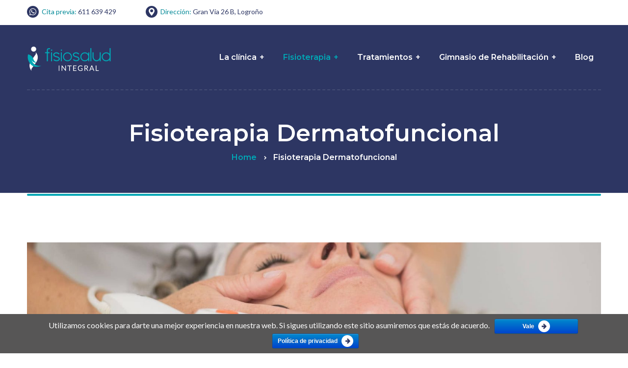

--- FILE ---
content_type: text/html; charset=UTF-8
request_url: https://fisiosalud-integral.com/fisioterapia-dermatofuncional/
body_size: 17934
content:
<!DOCTYPE html>
<html lang="es" prefix="og: http://ogp.me/ns#">
<head>
	<meta charset="UTF-8">
	<meta name="viewport" content="width=device-width">
	<meta name="format-detection" content="telephone=no">
	<link rel="profile" href="http://gmpg.org/xfn/11">
	<link rel="pingback" href="https://fisiosalud-integral.com/xmlrpc.php">
	
<!-- Optimización para motores de búsqueda de Rank Math - https://s.rankmath.com/home -->
<title>Fisioterapia Dermatofuncional - Fisiosalud integral</title>
<meta name="description" content="El sistema endocrino, linfático, circulatorio y musculo esquelético puede producir disfunciones en la piel, de manera directa o indirecta. Con la Fisioterapia"/>
<meta name="robots" content="index, follow, max-snippet:-1, max-video-preview:-1, max-image-preview:large"/>
<link rel="canonical" href="https://fisiosalud-integral.com/fisioterapia-dermatofuncional/" />
<meta property="og:locale" content="es_ES">
<meta property="og:type" content="article">
<meta property="og:title" content="Fisioterapia Dermatofuncional - Fisiosalud integral">
<meta property="og:description" content="El sistema endocrino, linfático, circulatorio y musculo esquelético puede producir disfunciones en la piel, de manera directa o indirecta. Con la Fisioterapia">
<meta property="og:url" content="https://fisiosalud-integral.com/fisioterapia-dermatofuncional/">
<meta property="og:site_name" content="Fisiosalud integral">
<meta property="og:updated_time" content="2020-11-16T11:09:08+00:00">
<meta name="twitter:card" content="summary_large_image">
<meta name="twitter:title" content="Fisioterapia Dermatofuncional - Fisiosalud integral">
<meta name="twitter:description" content="El sistema endocrino, linfático, circulatorio y musculo esquelético puede producir disfunciones en la piel, de manera directa o indirecta. Con la Fisioterapia">
<!-- /Plugin Rank Math WordPress SEO -->

<link rel='dns-prefetch' href='//fonts.googleapis.com' />
<link rel='dns-prefetch' href='//s.w.org' />
<link rel="alternate" type="application/rss+xml" title="Fisiosalud integral &raquo; Feed" href="https://fisiosalud-integral.com/feed/" />
<link rel="alternate" type="application/rss+xml" title="Fisiosalud integral &raquo; Feed de los comentarios" href="https://fisiosalud-integral.com/comments/feed/" />
<link rel="alternate" type="text/calendar" title="Fisiosalud integral &raquo; iCal Feed" href="https://fisiosalud-integral.com/events/?ical=1" />
		<script type="text/javascript">
			window._wpemojiSettings = {"baseUrl":"https:\/\/s.w.org\/images\/core\/emoji\/12.0.0-1\/72x72\/","ext":".png","svgUrl":"https:\/\/s.w.org\/images\/core\/emoji\/12.0.0-1\/svg\/","svgExt":".svg","source":{"concatemoji":"https:\/\/fisiosalud-integral.com\/wp-includes\/js\/wp-emoji-release.min.js?ver=5.3.20"}};
			!function(e,a,t){var n,r,o,i=a.createElement("canvas"),p=i.getContext&&i.getContext("2d");function s(e,t){var a=String.fromCharCode;p.clearRect(0,0,i.width,i.height),p.fillText(a.apply(this,e),0,0);e=i.toDataURL();return p.clearRect(0,0,i.width,i.height),p.fillText(a.apply(this,t),0,0),e===i.toDataURL()}function c(e){var t=a.createElement("script");t.src=e,t.defer=t.type="text/javascript",a.getElementsByTagName("head")[0].appendChild(t)}for(o=Array("flag","emoji"),t.supports={everything:!0,everythingExceptFlag:!0},r=0;r<o.length;r++)t.supports[o[r]]=function(e){if(!p||!p.fillText)return!1;switch(p.textBaseline="top",p.font="600 32px Arial",e){case"flag":return s([127987,65039,8205,9895,65039],[127987,65039,8203,9895,65039])?!1:!s([55356,56826,55356,56819],[55356,56826,8203,55356,56819])&&!s([55356,57332,56128,56423,56128,56418,56128,56421,56128,56430,56128,56423,56128,56447],[55356,57332,8203,56128,56423,8203,56128,56418,8203,56128,56421,8203,56128,56430,8203,56128,56423,8203,56128,56447]);case"emoji":return!s([55357,56424,55356,57342,8205,55358,56605,8205,55357,56424,55356,57340],[55357,56424,55356,57342,8203,55358,56605,8203,55357,56424,55356,57340])}return!1}(o[r]),t.supports.everything=t.supports.everything&&t.supports[o[r]],"flag"!==o[r]&&(t.supports.everythingExceptFlag=t.supports.everythingExceptFlag&&t.supports[o[r]]);t.supports.everythingExceptFlag=t.supports.everythingExceptFlag&&!t.supports.flag,t.DOMReady=!1,t.readyCallback=function(){t.DOMReady=!0},t.supports.everything||(n=function(){t.readyCallback()},a.addEventListener?(a.addEventListener("DOMContentLoaded",n,!1),e.addEventListener("load",n,!1)):(e.attachEvent("onload",n),a.attachEvent("onreadystatechange",function(){"complete"===a.readyState&&t.readyCallback()})),(n=t.source||{}).concatemoji?c(n.concatemoji):n.wpemoji&&n.twemoji&&(c(n.twemoji),c(n.wpemoji)))}(window,document,window._wpemojiSettings);
		</script>
		<style type="text/css">
img.wp-smiley,
img.emoji {
	display: inline !important;
	border: none !important;
	box-shadow: none !important;
	height: 1em !important;
	width: 1em !important;
	margin: 0 .07em !important;
	vertical-align: -0.1em !important;
	background: none !important;
	padding: 0 !important;
}
</style>
	<link rel='stylesheet' id='tribe-common-skeleton-style-css'  href='https://fisiosalud-integral.com/wp-content/plugins/the-events-calendar/common/src/resources/css/common-skeleton.min.css?ver=4.12.7' type='text/css' media='all' />
<link rel='stylesheet' id='tribe-tooltip-css'  href='https://fisiosalud-integral.com/wp-content/plugins/the-events-calendar/common/src/resources/css/tooltip.min.css?ver=4.12.7' type='text/css' media='all' />
<link rel='stylesheet' id='wp-block-library-css'  href='https://fisiosalud-integral.com/wp-includes/css/dist/block-library/style.min.css?ver=5.3.20' type='text/css' media='all' />
<link rel='stylesheet' id='mpp_gutenberg-css'  href='https://fisiosalud-integral.com/wp-content/plugins/metronet-profile-picture/dist/blocks.style.build.css?ver=2.3.11' type='text/css' media='all' />
<link rel='stylesheet' id='contact-form-7-css'  href='https://fisiosalud-integral.com/wp-content/plugins/contact-form-7/includes/css/styles.css?ver=5.2.2' type='text/css' media='all' />
<link rel='stylesheet' id='cookie-notice-front-css'  href='https://fisiosalud-integral.com/wp-content/plugins/cookie-notice/css/front.min.css?ver=5.3.20' type='text/css' media='all' />
<link rel='stylesheet' id='dashicons-css'  href='https://fisiosalud-integral.com/wp-includes/css/dashicons.min.css?ver=5.3.20' type='text/css' media='all' />
<link rel='stylesheet' id='post-views-counter-frontend-css'  href='https://fisiosalud-integral.com/wp-content/plugins/post-views-counter/css/frontend.css?ver=1.3.2' type='text/css' media='all' />
<link rel='stylesheet' id='bootstrap-css'  href='https://fisiosalud-integral.com/wp-content/themes/holamed/assets/css/bootstrap-grid.css?ver=1.0' type='text/css' media='all' />
<link rel='stylesheet' id='holamed-plugins-css-css'  href='https://fisiosalud-integral.com/wp-content/themes/holamed/assets/css/plugins.css?ver=1.8.0' type='text/css' media='all' />
<link rel='stylesheet' id='holamed-theme-style-css'  href='https://fisiosalud-integral.com/wp-content/themes/holamed/style.css?ver=1.8.0' type='text/css' media='all' />
<style id='holamed-theme-style-inline-css' type='text/css'>
@font-face {
				font-family: 'holamed-fontello';
				  src: url('//fisiosalud-integral.com/wp-content/uploads/2017/12/ltx-holamed-1.eot?1.8.0');
				  src: url('//fisiosalud-integral.com/wp-content/uploads/2017/12/ltx-holamed-1.eot?1.8.0#iefix') format('embedded-opentype'),
				       url('//fisiosalud-integral.com/wp-content/uploads/2017/12/ltx-holamed-1.woff2?1.8.0') format('woff2'),
				       url('//fisiosalud-integral.com/wp-content/uploads/2017/12/ltx-holamed-1.woff?1.8.0') format('woff'),
				       url('//fisiosalud-integral.com/wp-content/uploads/2017/12/ltx-holamed-1.ttf?1.8.0') format('truetype'),
				       url('//fisiosalud-integral.com/wp-content/uploads/2017/12/ltx-holamed-1.svg?1.8.0#ltx-holamed-1') format('svg');
				  font-weight: normal;
				  font-style: normal;
				}
			:root {			  --black:  #2D3663 !important;			  --black-text:  rgba(45,54,99,.75) !important;			  --black-light:  rgba(45,54,99,.1) !important;			  --gray:   #d3d3d3 !important;			  --white:  #ffffff !important;			  --main:   #00a7b5 !important;			  --main-darker: #008997 !important;			  --main-semi:  rgba(0,167,181,.5) !important;			  --second:   #00a7b5 !important;			  --red:   #dc4545 !important;			  --font-main:   'Lato' !important;			  --font-headers: 'Montserrat' !important;			}				.theme-icon-main { background-image: url(//fisiosalud-integral.com/wp-content/uploads/2017/12/icono_fisiosalud.ico) !important; } .woocommerce-MyAccount-navigation .header-widget:before, .widget-area .header-widget:before { background-image: url(//fisiosalud-integral.com/wp-content/uploads/2017/12/icono_fisiosalud.ico) !important; } #ltx-widgets-footer::before { background-image: url(//fisiosalud-integral.com/wp-content/uploads/2018/11/wave_bg.png) !important; } #nav-wrapper.navbar-layout-transparent nav.navbar { background-color: rgba(45, 54, 99, 0); } #nav-wrapper.navbar-layout-transparent nav.navbar.darkest { background-color: rgba(45, 54, 99, 0.95); } #nav-wrapper nav.navbar .navbar-logo .logo img { max-height: 60px; } 
</style>
<link rel='stylesheet' id='slider-google-font-css'  href='https://fonts.googleapis.com/css?family=Niramit&#038;ver=5.3.20' type='text/css' media='all' />
<link rel='stylesheet' id='font-awesome-css'  href='https://fisiosalud-integral.com/wp-content/plugins/unyson/framework/static/libs/font-awesome/css/font-awesome.min.css?ver=2.7.24' type='text/css' media='all' />
<link rel='stylesheet' id='js_composer_front-css'  href='https://fisiosalud-integral.com/wp-content/plugins/js_composer/assets/css/js_composer.min.css?ver=6.1' type='text/css' media='all' />
<link rel='stylesheet' id='holamed_google_fonts-css'  href='//fonts.googleapis.com/css?family=Lato:400,400i,700%7CMontserrat:600%7CShare+Tech+Mono&#038;subset=latin' type='text/css' media='all' />
<link rel='stylesheet' id='holamed-fontello-css'  href='//fisiosalud-integral.com/wp-content/uploads/2017/12/ltx-holamed-codes-1.css?ver=1.8.0' type='text/css' media='all' />
<link rel='stylesheet' id='vc_font_awesome_5_shims-css'  href='https://fisiosalud-integral.com/wp-content/plugins/js_composer/assets/lib/bower/font-awesome/css/v4-shims.min.css?ver=6.1' type='text/css' media='all' />
<link rel='stylesheet' id='vc_font_awesome_5-css'  href='https://fisiosalud-integral.com/wp-content/plugins/js_composer/assets/lib/bower/font-awesome/css/all.min.css?ver=6.1' type='text/css' media='all' />
<link rel='stylesheet' id='sccss_style-css'  href='https://fisiosalud-integral.com/?sccss=1&#038;ver=5.3.20' type='text/css' media='all' />
<script type='text/javascript' src='https://fisiosalud-integral.com/wp-includes/js/jquery/jquery.js?ver=1.12.4-wp'></script>
<script type='text/javascript' src='https://fisiosalud-integral.com/wp-includes/js/jquery/jquery-migrate.min.js?ver=1.4.1'></script>
<script type='text/javascript'>
/* <![CDATA[ */
var cnArgs = {"ajaxurl":"https:\/\/fisiosalud-integral.com\/wp-admin\/admin-ajax.php","hideEffect":"fade","onScroll":"no","onScrollOffset":"100","cookieName":"cookie_notice_accepted","cookieValue":"true","cookieTime":"2592000","cookiePath":"\/","cookieDomain":"","redirection":"","cache":"","refuse":"no","revoke_cookies":"0","revoke_cookies_opt":"automatic","secure":"1"};
/* ]]> */
</script>
<script type='text/javascript' src='https://fisiosalud-integral.com/wp-content/plugins/cookie-notice/js/front.min.js?ver=1.2.46'></script>
<script type='text/javascript' src='https://fisiosalud-integral.com/wp-content/themes/holamed/assets/js/modernizr-2.6.2.min.js?ver=2.6.2'></script>
<link rel='https://api.w.org/' href='https://fisiosalud-integral.com/wp-json/' />
<link rel="EditURI" type="application/rsd+xml" title="RSD" href="https://fisiosalud-integral.com/xmlrpc.php?rsd" />
<link rel="wlwmanifest" type="application/wlwmanifest+xml" href="https://fisiosalud-integral.com/wp-includes/wlwmanifest.xml" /> 
<meta name="generator" content="WordPress 5.3.20" />
<link rel='shortlink' href='https://fisiosalud-integral.com/?p=7694' />
<link rel="alternate" type="application/json+oembed" href="https://fisiosalud-integral.com/wp-json/oembed/1.0/embed?url=https%3A%2F%2Ffisiosalud-integral.com%2Ffisioterapia-dermatofuncional%2F" />
<link rel="alternate" type="text/xml+oembed" href="https://fisiosalud-integral.com/wp-json/oembed/1.0/embed?url=https%3A%2F%2Ffisiosalud-integral.com%2Ffisioterapia-dermatofuncional%2F&#038;format=xml" />
<!-- Global site tag (gtag.js) - Google Analytics -->
<script async src="https://www.googletagmanager.com/gtag/js?id=G-P7ZLEF0BG3"></script>
<script>
  window.dataLayer = window.dataLayer || [];
  function gtag(){dataLayer.push(arguments);}
  gtag('js', new Date());

  gtag('config', 'G-P7ZLEF0BG3');
</script><meta name="tec-api-version" content="v1"><meta name="tec-api-origin" content="https://fisiosalud-integral.com"><link rel="https://theeventscalendar.com/" href="https://fisiosalud-integral.com/wp-json/tribe/events/v1/" /><meta name="generator" content="Powered by WPBakery Page Builder - drag and drop page builder for WordPress."/>
<link rel="icon" href="https://fisiosalud-integral.com/wp-content/uploads/2017/12/icono_fisiosalud-1.ico" sizes="32x32" />
<link rel="icon" href="https://fisiosalud-integral.com/wp-content/uploads/2017/12/icono_fisiosalud-1.ico" sizes="192x192" />
<link rel="apple-touch-icon-precomposed" href="https://fisiosalud-integral.com/wp-content/uploads/2017/12/icono_fisiosalud-1.ico" />
<meta name="msapplication-TileImage" content="https://fisiosalud-integral.com/wp-content/uploads/2017/12/icono_fisiosalud-1.ico" />
		<style type="text/css" id="wp-custom-css">
			@media (max-width: 768px) {
  .ltx-block-icon.layout-inline {
    text-align: left !important;
  }
}		</style>
		<style type="text/css" data-type="vc_shortcodes-custom-css">.vc_custom_1605003318681{padding-top: 25px !important;}.vc_custom_1605006321950{padding-top: 40px !important;padding-right: 20px !important;padding-bottom: 30px !important;padding-left: 30px !important;border-radius: 10px !important;}.vc_custom_1605006246991{padding-top: 50px !important;}.vc_custom_1604398601046{padding-top: 50px !important;padding-bottom: 20px !important;}.vc_custom_1605010286493{padding-top: 50px !important;}.vc_custom_1604398915768{padding-bottom: 20px !important;}.vc_custom_1605021927655{padding-right: 15px !important;padding-left: 15px !important;}.vc_custom_1605006039286{padding-bottom: 40px !important;}.vc_custom_1605009025793{padding-bottom: 25px !important;}.vc_custom_1605093826606{padding-bottom: 25px !important;}</style><noscript><style> .wpb_animate_when_almost_visible { opacity: 1; }</style></noscript></head>
<body class="page-template-default page page-id-7694 cookies-not-set tribe-no-js masthead-fixed full-width footer-widgets singular paceloader-disabled wpb-js-composer js-comp-ver-6.1 vc_responsive">
<div class="ltx-topbar-block ltx-topbar-before-transparent"><div class="container"><div data-vc-full-width="true" data-vc-full-width-init="false" class="vc_row wpb_row vc_row-fluid vc_row-o-content-middle vc_row-flex"><div class="wpb_column vc_column_container vc_col-sm-12 vc_col-lg-9 vc_col-md-12 vc_col-xs-12"><div class="vc_column-inner"><div class="wpb_wrapper"><ul class="ltx-block-icon icons-count-2  ltx-icon-h-right align-left ltx-icon-type-circle layout-inline "  id="like_sc_block_icon_1011399178"><li ><a href="https://api.whatsapp.com/send?phone=+34611639429" data-mh="ltx-block-icon-in-1174" class target="_blank" rel="noopener"><span class="ltx-icon fab fa-whatsapp  bg-bg-transparent" data-mh="ltx-icon-span-like_sc_block_icon_1011399178"></span><a href="https://api.whatsapp.com/send?phone=+34611639429" class="block-right" target="_blank" rel="noopener"> <h6 class="header"> <span> Cita previa: </span> 611 639 429 </h6> </a></a></li><li ><a href="https://g.page/Fisiosaludintegral?share" data-mh="ltx-block-icon-in-1174" class target="_blank"><span class="ltx-icon icon-meeting-point  bg-bg-transparent" data-mh="ltx-icon-span-like_sc_block_icon_1011399178"></span><a href="https://g.page/Fisiosaludintegral?share" class="block-right" target="_blank"> <h6 class="header"> <span> Dirección: </span> Gran Vía 26 B, Logroño </h6> </a></a></li></ul></div></div></div></div><div class="vc_row-full-width vc_clearfix"></div>
</div></div><div id="nav-wrapper" class="navbar-layout-transparent">
	<nav class="navbar  " data-spy="affix" data-offset-top="0">
		<div class=" container">
							
			<div class="navbar-logo ">	
				<a class="logo ltx-logo-" href="https://fisiosalud-integral.com/"><img src="//fisiosalud-integral.com/wp-content/uploads/2017/12/logo_fisiosalud_integral_blanco.png" alt="Fisiosalud integral" srcset="//fisiosalud-integral.com/wp-content/uploads/2017/12/logo_fisiosalud_integral_blanco.png 1x,//fisiosalud-integral.com/wp-content/uploads/2017/12/logo_fisiosalud_integral_blanco.png 2x"></a><a class="logo ltx-logo-white" href="https://fisiosalud-integral.com/"><img src="//fisiosalud-integral.com/wp-content/uploads/2017/12/logo_fisiosalud_integral_gris.png" alt="Fisiosalud integral" srcset="//fisiosalud-integral.com/wp-content/uploads/2017/12/logo_fisiosalud_integral_gris.png 1x,//fisiosalud-integral.com/wp-content/uploads/2017/12/logo_fisiosalud_integral_gris.png 2x"></a>			</div>
			<div id="navbar" class="navbar-collapse collapse" data-mobile-screen-width="1200">
				<div class="toggle-wrap">
					<a class="logo ltx-logo-white" href="https://fisiosalud-integral.com/"><img src="//fisiosalud-integral.com/wp-content/uploads/2017/12/logo_fisiosalud_integral_gris.png" alt="Fisiosalud integral" srcset="//fisiosalud-integral.com/wp-content/uploads/2017/12/logo_fisiosalud_integral_gris.png 1x,//fisiosalud-integral.com/wp-content/uploads/2017/12/logo_fisiosalud_integral_gris.png 2x"></a>						
					<button type="button" class="navbar-toggle collapsed">
						<span class="close"><span class="fa fa-close"></span></span>
					</button>							
					<div class="clearfix"></div>
				</div>
				<ul id="menu-main-menu" class="nav navbar-nav"><li id="menu-item-3557" class="menu-item menu-item-type-custom menu-item-object-custom menu-item-has-children menu-item-3557"><a href="https://fisiosalud-integral.com/clinica/" ><span>La clínica</span></a>
<ul class="sub-menu">
	<li id="menu-item-7118" class="menu-item menu-item-type-custom menu-item-object-custom menu-item-7118"><a href="https://fisiosalud-integral.com/clinica/filosofia/" ><span>Por qué Fisiosalud</span></a></li>
	<li id="menu-item-7119" class="menu-item menu-item-type-custom menu-item-object-custom menu-item-7119"><a href="https://fisiosalud-integral.com/clinica/sobre-mi/" ><span>Sobre mí</span></a></li>
	<li id="menu-item-7120" class="menu-item menu-item-type-custom menu-item-object-custom menu-item-7120"><a href="https://fisiosalud-integral.com/testimonios/" ><span>Testimonios</span></a></li>
	<li id="menu-item-7686" class="menu-item menu-item-type-post_type menu-item-object-page menu-item-7686"><a href="https://fisiosalud-integral.com/faqs/" ><span>Medidas Covid-19</span></a></li>
</ul>
</li>
<li id="menu-item-619" class="menu-item menu-item-type-custom menu-item-object-custom current-menu-ancestor current-menu-parent menu-item-has-children menu-item-619"><a ><span>Fisioterapia</span></a>
<ul class="sub-menu">
	<li id="menu-item-7121" class="menu-item menu-item-type-custom menu-item-object-custom menu-item-7121"><a href="https://fisiosalud-integral.com/fisioterapia-traumatologica/" ><span>Traumatológica</span></a></li>
	<li id="menu-item-7122" class="menu-item menu-item-type-custom menu-item-object-custom current-menu-item menu-item-7122"><a href="https://fisiosalud-integral.com/fisioterapia-dermatofuncional/" ><span>Dermatofuncional</span></a></li>
	<li id="menu-item-7123" class="menu-item menu-item-type-custom menu-item-object-custom menu-item-7123"><a href="https://fisiosalud-integral.com/fisioterapia-oncologica-de-mama/" ><span>Oncológica de mama</span></a></li>
</ul>
</li>
<li id="menu-item-59" class="menu-item menu-item-type-custom menu-item-object-custom menu-item-has-children menu-item-59"><a href="https://fisiosalud-integral.com/tratamientos/" ><span>Tratamientos</span></a>
<ul class="sub-menu">
	<li id="menu-item-7125" class="menu-item menu-item-type-custom menu-item-object-custom menu-item-7125"><a href="https://fisiosalud-integral.com/tratamientos/#1603880625635-fba3b8a9-d595" ><span>Manual</span></a></li>
	<li id="menu-item-7126" class="menu-item menu-item-type-custom menu-item-object-custom menu-item-7126"><a href="https://fisiosalud-integral.com/tratamientos/#1603880625676-4e7a49ce-3845" ><span>Instrumental</span></a></li>
	<li id="menu-item-7127" class="menu-item menu-item-type-custom menu-item-object-custom menu-item-7127"><a href="https://fisiosalud-integral.com/tratamientos/#1603884165729-b586b1b9-9043" ><span>Aparatología</span></a></li>
</ul>
</li>
<li id="menu-item-61" class="menu-item menu-item-type-custom menu-item-object-custom menu-item-has-children menu-item-61"><a href="https://fisiosalud-integral.com/gimnasio-de-rehabilitacion/" ><span>Gimnasio de Rehabilitación</span></a>
<ul class="sub-menu">
	<li id="menu-item-784" class="menu-item menu-item-type-custom menu-item-object-custom menu-item-784"><a href="https://fisiosalud-integral.com/gimnasio-de-rehabilitacion/#pilates" ><span>Pilates Máquinas</span></a></li>
	<li id="menu-item-783" class="menu-item menu-item-type-custom menu-item-object-custom menu-item-783"><a href="https://fisiosalud-integral.com/gimnasio-de-rehabilitacion/#trx" ><span>TRX</span></a></li>
	<li id="menu-item-785" class="menu-item menu-item-type-custom menu-item-object-custom menu-item-785"><a href="https://fisiosalud-integral.com/gimnasio-de-rehabilitacion/#hipopresivos" ><span>Hipopresivos</span></a></li>
</ul>
</li>
<li id="menu-item-7185" class="menu-item menu-item-type-custom menu-item-object-custom menu-item-7185"><a href="https://fisiosalud-integral.com/blog/" ><span>Blog</span></a></li>
</ul>				<div class="mobile-controls">
					<div><ul>
						<li class="ltx-fa-icon ltx-nav-profile menu-item-has-children ">
							<a href=""><span class="fa icon icon-user"></span>
							 </a></li>
					<li class="ltx-fa-icon ltx-nav-search  ">
						<div class="top-search" data-base-href="https://fisiosalud-integral.com/">
							<a href="#"  id="top-search-ico-mobile"  class="top-search-ico entypo entypo-search" aria-hidden="true"></a>
							
							<input placeholder="Search" value="" type="text">
						</div>
					</li></ul></div>				</div>				
			</div>
			<div class="navbar-controls">	
				<button type="button" class="navbar-toggle collapsed">
					<span class="icon-bar top-bar"></span>
					<span class="icon-bar middle-bar"></span>
					<span class="icon-bar bottom-bar"></span>
				</button>			
			</div>
		</div>
	</nav>

</div>
	<header class="page-header   header-h1  header-parallax ltx-parallax  hasBreadcrumbs">
	    <div class="container">   
	    	<h1>Fisioterapia Dermatofuncional</h1><ul class="breadcrumbs" typeof="BreadcrumbList" vocab="https://schema.org/"><!-- Breadcrumb NavXT 6.5.0 -->
<li class="home"><span property="itemListElement" typeof="ListItem"><a property="item" typeof="WebPage" title="Go to Home." href="https://fisiosalud-integral.com" class="home"><span property="name">Home</span></a><meta property="position" content="1"></span></li>
<li class="post post-page current-item"><span property="itemListElement" typeof="ListItem"><span property="name">Fisioterapia Dermatofuncional</span><meta property="position" content="2"></span></li>
</ul>	    
	    </div>	    
	</header>
		<div class="container main-wrapper">
	<!-- Content -->
	<div class="inner-page text-page margin-default">
        <div class="row">
        	            <div class=" col-md-12 text-page">
				<article id="post-7694" class="post-7694 page type-page status-publish hentry">
	<div class="entry-content clearfix" id="entry-div">
		<section class="vc_section text-align-center-md-sm-ms"><div class="vc_row wpb_row vc_row-fluid"><div class="wpb_column vc_column_container vc_col-sm-12"><div class="vc_column-inner"><div class="wpb_wrapper"><div class="wpb_images_carousel wpb_content_element vc_clearfix"><div class="wpb_wrapper"><div id="vc_images-carousel-1-1769691473" data-ride="vc_carousel" data-wrap="false" style="width: 100%;" data-interval="5000" data-auto-height="yes" data-mode="horizontal" data-partial="false" data-per-view="1" data-hide-on-end="false" class="vc_slide vc_images_carousel"><ol class="vc_carousel-indicators"><li data-target="#vc_images-carousel-1-1769691473" data-slide-to="0"></li><li data-target="#vc_images-carousel-1-1769691473" data-slide-to="1"></li></ol><div class="vc_carousel-inner"><div class="vc_carousel-slideline"><div class="vc_carousel-slideline-inner"><div class="vc_item"><div class="vc_inner"><a class="prettyphoto" href="https://fisiosalud-integral.com/wp-content/uploads/2020/11/dermato_banner-1024x373.jpg" data-rel="prettyPhoto[rel-7694-1301108238]"><img width="1920" height="700" src="https://fisiosalud-integral.com/wp-content/uploads/2020/11/dermato_banner.jpg" class="attachment-full" alt="" srcset="https://fisiosalud-integral.com/wp-content/uploads/2020/11/dermato_banner.jpg 1920w, https://fisiosalud-integral.com/wp-content/uploads/2020/11/dermato_banner-300x109.jpg 300w, https://fisiosalud-integral.com/wp-content/uploads/2020/11/dermato_banner-1024x373.jpg 1024w, https://fisiosalud-integral.com/wp-content/uploads/2020/11/dermato_banner-768x280.jpg 768w, https://fisiosalud-integral.com/wp-content/uploads/2020/11/dermato_banner-1536x560.jpg 1536w, https://fisiosalud-integral.com/wp-content/uploads/2020/11/dermato_banner-125x46.jpg 125w" sizes="(max-width: 1920px) 100vw, 1920px" /></a></div></div><div class="vc_item"><div class="vc_inner"><a class="prettyphoto" href="https://fisiosalud-integral.com/wp-content/uploads/2020/10/fisiosalud_dermatofuncional02-1024x373.jpg" data-rel="prettyPhoto[rel-7694-1301108238]"><img width="1920" height="700" src="https://fisiosalud-integral.com/wp-content/uploads/2020/10/fisiosalud_dermatofuncional02.jpg" class="attachment-full" alt="" srcset="https://fisiosalud-integral.com/wp-content/uploads/2020/10/fisiosalud_dermatofuncional02.jpg 1920w, https://fisiosalud-integral.com/wp-content/uploads/2020/10/fisiosalud_dermatofuncional02-300x109.jpg 300w, https://fisiosalud-integral.com/wp-content/uploads/2020/10/fisiosalud_dermatofuncional02-1024x373.jpg 1024w, https://fisiosalud-integral.com/wp-content/uploads/2020/10/fisiosalud_dermatofuncional02-768x280.jpg 768w, https://fisiosalud-integral.com/wp-content/uploads/2020/10/fisiosalud_dermatofuncional02-1536x560.jpg 1536w, https://fisiosalud-integral.com/wp-content/uploads/2020/10/fisiosalud_dermatofuncional02-125x46.jpg 125w" sizes="(max-width: 1920px) 100vw, 1920px" /></a></div></div></div></div></div><a class="vc_left vc_carousel-control" href="#vc_images-carousel-1-1769691473" data-slide="prev"><span class="icon-prev"></span></a><a class="vc_right vc_carousel-control" href="#vc_images-carousel-1-1769691473" data-slide="next"><span class="icon-next"></span></a></div></div></div></div></div></div></div><div class="vc_row wpb_row vc_row-fluid vc_row-o-content-middle vc_row-flex"><div class="wpb_column vc_column_container vc_col-sm-12"><div class="vc_column-inner"><div class="wpb_wrapper"><div class="heading  default align-left color-black subcolor-main transform-default icon-type-default   vc_custom_1604398915768 heading-tag-h2" id="like_sc_header_664054074" style="font-size: 30px !important" ><h2 style="font-size: 30px !important"  class="header ltx-sr-id-like_sc_header_664054074142616574 ltx-sr ltx-sr-effect-fade_in ltx-sr-el-block ltx-sr-delay-0 ltx-sr-duration-1000 ltx-sr-sequences-0">¿Qué es la<br />
<span>fisioterapia dermatofuncional</span>?</h2></div>
	<div class="wpb_text_column wpb_content_element " >
		<div class="wpb_wrapper">
			<p style="text-align: left;">El sistema endocrino, linfático, circulatorio y musculo esquelético puede producir disfunciones en la piel, de manera directa o indirecta. Con la Fisioterapia Dermatofuncional trabajamos para restablecer la capacidad funcional y la integridad del sistema tegumentario (la piel) y así promover tu salud.</p>
<p style="text-align: left;">Nuestra filosofía de trabajo en la Fisioterapia Dermatofuncional es el mismo que en la Fisioterapia Traumatológica y Oncológica de Mama, siempre basado en la salud, a través de la combinación de trabajo manual, tecnología, producto funcional y una profesional altamente cualificada. Esto nos permite obtener resultados muy satisfactorios en espacios de tiempo más cortos de lo habitual.</p>

		</div>
	</div>
<div class="es-resp">	<div class="visible-xl" style="height: 32px;"></div>	<div class="hidden-xl hidden-md hidden-sm hidden-ms hidden-xs" style="height: 32px;"></div>	<div class="visible-md" style="height: 32px;"></div>	<div class="visible-sm " style="height: 32px;"></div>	<div class="visible-ms" style="height: 32px;"></div>	<div class="visible-xs" style="height: 32px;"></div></div><div class="btn-wrap"><a href="https://api.whatsapp.com/send?phone=+34611639429" class="btn  btn-lg btn-black color-hover-main" id="like_sc_button_799277341" target="_blank" rel="noopener">Cita previa</a></div></div></div></div></div><div class="vc_row wpb_row vc_row-fluid"><div class="wpb_column vc_column_container vc_col-sm-12"><div class="vc_column-inner"><div class="wpb_wrapper"><div class="es-resp">	<div class="visible-xl" style="height: 30px;"></div>	<div class="hidden-xl hidden-md hidden-sm hidden-ms hidden-xs" style="height: 30px;"></div>	<div class="visible-md" style="height: 30px;"></div>	<div class="visible-sm " style="height: 30px;"></div>	<div class="visible-ms" style="height: 40px;"></div>	<div class="visible-xs" style="height: 40px;"></div></div></div></div></div></div></section><div class="vc_row wpb_row vc_row-fluid vc_custom_1605003318681"><div class="wpb_column vc_column_container vc_col-sm-12"><div class="vc_column-inner"><div class="wpb_wrapper"><div class="vc_separator wpb_content_element vc_separator_align_center vc_sep_width_100 vc_sep_dashed vc_sep_border_width_2 vc_sep_pos_align_center vc_separator_no_text vc_sep_color_grey" ><span class="vc_sep_holder vc_sep_holder_l"><span  class="vc_sep_line"></span></span><span class="vc_sep_holder vc_sep_holder_r"><span  class="vc_sep_line"></span></span>
</div></div></div></div></div><div class="vc_row wpb_row vc_row-fluid"><div class="wpb_column vc_column_container vc_col-sm-4"><div class="vc_column-inner"><div class="wpb_wrapper">
	<div  class="wpb_single_image wpb_content_element vc_align_left">
		
		<figure class="wpb_wrapper vc_figure">
			<div class="vc_single_image-wrapper   vc_box_border_grey"><img width="1200" height="1200" src="https://fisiosalud-integral.com/wp-content/uploads/2020/11/fisioterapia_dermato_diatermia_termometro_1.jpg" class="vc_single_image-img attachment-full" alt="" srcset="https://fisiosalud-integral.com/wp-content/uploads/2020/11/fisioterapia_dermato_diatermia_termometro_1.jpg 1200w, https://fisiosalud-integral.com/wp-content/uploads/2020/11/fisioterapia_dermato_diatermia_termometro_1-300x300.jpg 300w, https://fisiosalud-integral.com/wp-content/uploads/2020/11/fisioterapia_dermato_diatermia_termometro_1-1024x1024.jpg 1024w, https://fisiosalud-integral.com/wp-content/uploads/2020/11/fisioterapia_dermato_diatermia_termometro_1-150x150.jpg 150w, https://fisiosalud-integral.com/wp-content/uploads/2020/11/fisioterapia_dermato_diatermia_termometro_1-768x768.jpg 768w, https://fisiosalud-integral.com/wp-content/uploads/2020/11/fisioterapia_dermato_diatermia_termometro_1-24x24.jpg 24w, https://fisiosalud-integral.com/wp-content/uploads/2020/11/fisioterapia_dermato_diatermia_termometro_1-48x48.jpg 48w, https://fisiosalud-integral.com/wp-content/uploads/2020/11/fisioterapia_dermato_diatermia_termometro_1-96x96.jpg 96w, https://fisiosalud-integral.com/wp-content/uploads/2020/11/fisioterapia_dermato_diatermia_termometro_1-492x492.jpg 492w, https://fisiosalud-integral.com/wp-content/uploads/2020/11/fisioterapia_dermato_diatermia_termometro_1-70x70.jpg 70w, https://fisiosalud-integral.com/wp-content/uploads/2020/11/fisioterapia_dermato_diatermia_termometro_1-125x125.jpg 125w, https://fisiosalud-integral.com/wp-content/uploads/2020/11/fisioterapia_dermato_diatermia_termometro_1-355x355.jpg 355w" sizes="(max-width: 1200px) 100vw, 1200px" /></div>
		</figure>
	</div>
</div></div></div><div class="wpb_column vc_column_container vc_col-sm-4"><div class="vc_column-inner"><div class="wpb_wrapper">
	<div  class="wpb_single_image wpb_content_element vc_align_left">
		
		<figure class="wpb_wrapper vc_figure">
			<div class="vc_single_image-wrapper   vc_box_border_grey"><img width="1200" height="1200" src="https://fisiosalud-integral.com/wp-content/uploads/2020/11/fisioterapia_dermato_2.jpg" class="vc_single_image-img attachment-full" alt="" srcset="https://fisiosalud-integral.com/wp-content/uploads/2020/11/fisioterapia_dermato_2.jpg 1200w, https://fisiosalud-integral.com/wp-content/uploads/2020/11/fisioterapia_dermato_2-300x300.jpg 300w, https://fisiosalud-integral.com/wp-content/uploads/2020/11/fisioterapia_dermato_2-1024x1024.jpg 1024w, https://fisiosalud-integral.com/wp-content/uploads/2020/11/fisioterapia_dermato_2-150x150.jpg 150w, https://fisiosalud-integral.com/wp-content/uploads/2020/11/fisioterapia_dermato_2-768x768.jpg 768w, https://fisiosalud-integral.com/wp-content/uploads/2020/11/fisioterapia_dermato_2-24x24.jpg 24w, https://fisiosalud-integral.com/wp-content/uploads/2020/11/fisioterapia_dermato_2-48x48.jpg 48w, https://fisiosalud-integral.com/wp-content/uploads/2020/11/fisioterapia_dermato_2-96x96.jpg 96w, https://fisiosalud-integral.com/wp-content/uploads/2020/11/fisioterapia_dermato_2-492x492.jpg 492w, https://fisiosalud-integral.com/wp-content/uploads/2020/11/fisioterapia_dermato_2-70x70.jpg 70w, https://fisiosalud-integral.com/wp-content/uploads/2020/11/fisioterapia_dermato_2-125x125.jpg 125w, https://fisiosalud-integral.com/wp-content/uploads/2020/11/fisioterapia_dermato_2-355x355.jpg 355w" sizes="(max-width: 1200px) 100vw, 1200px" /></div>
		</figure>
	</div>
</div></div></div><div class="wpb_column vc_column_container vc_col-sm-4"><div class="vc_column-inner"><div class="wpb_wrapper">
	<div  class="wpb_single_image wpb_content_element vc_align_left">
		
		<figure class="wpb_wrapper vc_figure">
			<div class="vc_single_image-wrapper   vc_box_border_grey"><img width="1200" height="1200" src="https://fisiosalud-integral.com/wp-content/uploads/2020/11/fisioterapia_dermato_piel.jpg" class="vc_single_image-img attachment-full" alt="" srcset="https://fisiosalud-integral.com/wp-content/uploads/2020/11/fisioterapia_dermato_piel.jpg 1200w, https://fisiosalud-integral.com/wp-content/uploads/2020/11/fisioterapia_dermato_piel-300x300.jpg 300w, https://fisiosalud-integral.com/wp-content/uploads/2020/11/fisioterapia_dermato_piel-1024x1024.jpg 1024w, https://fisiosalud-integral.com/wp-content/uploads/2020/11/fisioterapia_dermato_piel-150x150.jpg 150w, https://fisiosalud-integral.com/wp-content/uploads/2020/11/fisioterapia_dermato_piel-768x768.jpg 768w, https://fisiosalud-integral.com/wp-content/uploads/2020/11/fisioterapia_dermato_piel-24x24.jpg 24w, https://fisiosalud-integral.com/wp-content/uploads/2020/11/fisioterapia_dermato_piel-48x48.jpg 48w, https://fisiosalud-integral.com/wp-content/uploads/2020/11/fisioterapia_dermato_piel-96x96.jpg 96w, https://fisiosalud-integral.com/wp-content/uploads/2020/11/fisioterapia_dermato_piel-492x492.jpg 492w, https://fisiosalud-integral.com/wp-content/uploads/2020/11/fisioterapia_dermato_piel-70x70.jpg 70w, https://fisiosalud-integral.com/wp-content/uploads/2020/11/fisioterapia_dermato_piel-125x125.jpg 125w, https://fisiosalud-integral.com/wp-content/uploads/2020/11/fisioterapia_dermato_piel-355x355.jpg 355w" sizes="(max-width: 1200px) 100vw, 1200px" /></div>
		</figure>
	</div>
</div></div></div></div><div class="vc_row wpb_row vc_row-fluid"><div class="wpb_column vc_column_container vc_col-sm-12"><div class="vc_column-inner"><div class="wpb_wrapper"><div class="vc_separator wpb_content_element vc_separator_align_center vc_sep_width_100 vc_sep_dashed vc_sep_border_width_2 vc_sep_pos_align_center vc_separator_no_text vc_sep_color_grey" ><span class="vc_sep_holder vc_sep_holder_l"><span  class="vc_sep_line"></span></span><span class="vc_sep_holder vc_sep_holder_r"><span  class="vc_sep_line"></span></span>
</div></div></div></div></div><div class="vc_row wpb_row vc_row-fluid vc_column-gap-10 vc_row-o-content-top vc_row-flex"><div class="wpb_column vc_column_container vc_col-sm-4"><div class="vc_column-inner"><div class="wpb_wrapper">
	<div class="wpb_text_column wpb_content_element " >
		<div class="wpb_wrapper">
			<h6 class="subheader ltx-sr ltx-sr-effect-fade_in ltx-sr-el-block ltx-sr-delay-100 ltx-sr-duration-300 ltx-sr-sequences-50" data-sr-id="4"><span style="color: #00c1cf;">Fisioterapia Dermatofuncional</span></h6>
<h4 class="header ltx-sr ltx-sr-effect-fade_in ltx-sr-el-block ltx-sr-delay-0 ltx-sr-duration-1000 ltx-sr-sequences-0" data-sr-id="5">¿Porqué elegir a una <span style="color: #00c1cf;">fisioterapeuta especializada en Dermatofuncional</span> para tratar “problemas estéticos”?</h4>

		</div>
	</div>
</div></div></div><div class="wpb_column vc_column_container vc_col-sm-8"><div class="vc_column-inner"><div class="wpb_wrapper">
	<div class="wpb_text_column wpb_content_element " >
		<div class="wpb_wrapper">
			<p>Si crees que tu celulitis (fibroedema geloide), grasa localizada, estrías, flacidez, arrugas, cicatrices y etc. es un problema estético, eso no es así. Cualquier alteración a nivel de la piel (tejido tegumentario) y de grasa (tejido adiposo) está relacionada con alteraciones posturales, musculares, disfunciones del sistema linfático, circulatorio, endocrino y otros.</p>

		</div>
	</div>
<div class="vc_icon_element vc_icon_element-outer vc_icon_element-align-center"><div class="vc_icon_element-inner vc_icon_element-color-turquoise vc_icon_element-size-xl vc_icon_element-style- vc_icon_element-background-color-grey" ><span class="vc_icon_element-icon icon-quote" ></span></div></div>
	<div class="wpb_text_column wpb_content_element " >
		<div class="wpb_wrapper">
			<h4 style="text-align: center;"><em>Es más que estética. </em><em>Es tu cuerpo que alerta sobre tu estado de salud</em></h4>

		</div>
	</div>
<div class="vc_icon_element vc_icon_element-outer vc_icon_element-align-center"><div class="vc_icon_element-inner vc_icon_element-color-turquoise vc_icon_element-size-xl vc_icon_element-style- vc_icon_element-background-color-grey" ><span class="vc_icon_element-icon icon-quote" ></span></div></div>
	<div class="wpb_text_column wpb_content_element " >
		<div class="wpb_wrapper">
			<p>El fisioterapeuta Dermatofuncional es uno de los profesionales que está cualificado para valorar y tratar estas alteraciones desde el ámbito de la salud. La valoración de estas disfunciones es extremadamente importante, ya que van unidas a otras alteraciones, más allá del aspecto físico.</p>

		</div>
	</div>
</div></div></div></div><div class="vc_row wpb_row vc_row-fluid vc_custom_1605006321950 vc_row-has-fill bg-color-theme_color ltx-overlay bg-overlay-waves border_shadow"><div class="wpb_column vc_column_container vc_col-sm-3"><div class="vc_column-inner"><div class="wpb_wrapper">
	<div class="wpb_text_column wpb_content_element " >
		<div class="wpb_wrapper">
			<h3>Una correcta valoración</h3>

		</div>
	</div>
</div></div></div><div class="wpb_column vc_column_container vc_col-sm-9"><div class="vc_column-inner"><div class="wpb_wrapper">
	<div class="wpb_text_column wpb_content_element " >
		<div class="wpb_wrapper">
			<p>Una buena valoración depende de la experiencia clínica del profesional, de sus conocimientos y estudios y de sus herramientas de valoración. Solo así se puede seleccionar el tratamiento más adecuado para cada causa.</p>

		</div>
	</div>
<div class="btn-wrap align-left"><a href="https://fisiosalud-integral.com/clinica/filosofia/#valoracion" class="btn  btn-lg btn-white color-hover-default align-left" id="like_sc_button_2015431773">Ver Valoraciones</a></div></div></div></div></div><div class="vc_row wpb_row vc_row-fluid"><div class="wpb_column vc_column_container vc_col-sm-12"><div class="vc_column-inner"><div class="wpb_wrapper"><div class="vc_icon_element vc_icon_element-outer vc_icon_element-align-center"><div class="vc_icon_element-inner vc_icon_element-color-turquoise vc_icon_element-size-xl vc_icon_element-style- vc_icon_element-background-color-grey" ><span class="vc_icon_element-icon icon-quote" ></span></div></div>
	<div class="wpb_text_column wpb_content_element  vc_custom_1605021927655" >
		<div class="wpb_wrapper">
			<h4 style="text-align: center;"><em>Busquemos la causa para atenuar la consecuencia y envejecer con salud</em></h4>

		</div>
	</div>
<div class="vc_icon_element vc_icon_element-outer vc_custom_1605006039286 vc_icon_element-align-center"><div class="vc_icon_element-inner vc_icon_element-color-turquoise vc_icon_element-size-xl vc_icon_element-style- vc_icon_element-background-color-grey" ><span class="vc_icon_element-icon icon-quote" ></span></div></div></div></div></div></div><div class="vc_row wpb_row vc_row-fluid vc_custom_1605006246991"><div class="wpb_column vc_column_container vc_col-sm-12"><div class="vc_column-inner"><div class="wpb_wrapper">
	<div  class="wpb_single_image wpb_content_element vc_align_center">
		
		<figure class="wpb_wrapper vc_figure">
			<div class="vc_single_image-wrapper   vc_box_border_grey"><img width="80" height="80" src="https://fisiosalud-integral.com/wp-content/uploads/2020/09/iconos_fisiosalud_80x80_dermatofuncional.png" class="vc_single_image-img attachment-full" alt="" srcset="https://fisiosalud-integral.com/wp-content/uploads/2020/09/iconos_fisiosalud_80x80_dermatofuncional.png 80w, https://fisiosalud-integral.com/wp-content/uploads/2020/09/iconos_fisiosalud_80x80_dermatofuncional-24x24.png 24w, https://fisiosalud-integral.com/wp-content/uploads/2020/09/iconos_fisiosalud_80x80_dermatofuncional-48x48.png 48w, https://fisiosalud-integral.com/wp-content/uploads/2020/09/iconos_fisiosalud_80x80_dermatofuncional-70x70.png 70w" sizes="(max-width: 80px) 100vw, 80px" /></div>
		</figure>
	</div>
<div class="heading  default align-center color-black subcolor-main transform-default icon-type-default heading-tag-h3" id="like_sc_header_1979418161"><h3 class="header ltx-sr-id-like_sc_header_19794181611887511984 ltx-sr ltx-sr-effect-fade_in ltx-sr-el-block ltx-sr-delay-0 ltx-sr-duration-1000 ltx-sr-sequences-0">Tipos de<br />
<span> problemas dermatofuncionales </span></h3></div></div></div></div></div><div class="vc_row wpb_row vc_row-fluid vc_custom_1604398601046"><div class="wpb_column vc_column_container vc_col-sm-6"><div class="vc_column-inner"><div class="wpb_wrapper">
	<div class="wpb_text_column wpb_content_element " >
		<div class="wpb_wrapper">
			<h5><strong>Corporales: </strong></h5>
<p>Actuamos en las alteraciones funcionales de la piel, ya sean por una lesión o agresión directa (<strong>cicatrices, quemaduras, úlceras, descamaciones y otras</strong>) o por las consecuentes afectaciones del tejido tegumentario ocasionadas por las disfunciones del sistema endocrino, linfático, circulatorio o musculo-esquelético (<strong>linfedemas, varices, arañas vasculares/telangiectasias, celulitis, grasa localizada, flacidez, estrías</strong>…)</p>
<h5><strong>Faciales:</strong></h5>
<p>Estimulamos el proceso fisiológico de la piel, fascia y músculos de la cara con tratamientos indicados contra las <strong>arrugas, flacidez, bolsas, ojeras, rosáceas y otros.</strong></p>

		</div>
	</div>
</div></div></div><div class="wpb_column vc_column_container vc_col-sm-6"><div class="vc_column-inner"><div class="wpb_wrapper">
	<div class="wpb_text_column wpb_content_element " >
		<div class="wpb_wrapper">
			<h5><strong>Quirúrgicas:</strong></h5>
<p>Pre y Post operatorios corporales de liposucción, abdominoplastia, implantes mamarios, mamoplastia de reducción, mastopexia, etc., además de cirugías plásticas y reconstructivas faciales.</p>
<h6 style="padding-left: 40px;"><strong>Pre operatorio: </strong></h6>
<p style="padding-left: 40px;"><strong>Anticipamos y preparamos</strong> la reeducación postural ante cambios recurrentes de la cirugía (p. ej. por implantes mamarios o por la limitación de movimientos activos).<br />
<strong>Pautamos y trabajamos </strong>las medidas preventivas para evitar complicaciones post quirúrgicas (p. ej. la potenciación muscular e hidratación de la piel).<br />
<strong>Optimizamos</strong> los diferentes sistemas corporales: <strong>linfático, respiratorio, circulatorio, tegumentario, muscular</strong>…</p>
<h6 style="padding-left: 40px;"><strong>Post operatorio: </strong></h6>
<p style="padding-left: 40px;">Buscamos restablecer la correcta funcionalidad e integridad de todos los sistemas afectados. (<strong>cicatrices, fibrosis, hematomas, edemas, seromas, asimetrías, neuropatías, restricciones articulares, dolor, etc.</strong>).</p>

		</div>
	</div>
</div></div></div></div><div class="vc_row wpb_row vc_row-fluid"><div class="wpb_column vc_column_container vc_col-sm-3"><div class="vc_column-inner"><div class="wpb_wrapper">
	<div  class="wpb_single_image wpb_content_element vc_align_left">
		
		<figure class="wpb_wrapper vc_figure">
			<div class="vc_single_image-wrapper   vc_box_border_grey"><img width="1200" height="1200" src="https://fisiosalud-integral.com/wp-content/uploads/2020/11/fisioterapia_dermato_3.jpg" class="vc_single_image-img attachment-full" alt="" srcset="https://fisiosalud-integral.com/wp-content/uploads/2020/11/fisioterapia_dermato_3.jpg 1200w, https://fisiosalud-integral.com/wp-content/uploads/2020/11/fisioterapia_dermato_3-300x300.jpg 300w, https://fisiosalud-integral.com/wp-content/uploads/2020/11/fisioterapia_dermato_3-1024x1024.jpg 1024w, https://fisiosalud-integral.com/wp-content/uploads/2020/11/fisioterapia_dermato_3-150x150.jpg 150w, https://fisiosalud-integral.com/wp-content/uploads/2020/11/fisioterapia_dermato_3-768x768.jpg 768w, https://fisiosalud-integral.com/wp-content/uploads/2020/11/fisioterapia_dermato_3-24x24.jpg 24w, https://fisiosalud-integral.com/wp-content/uploads/2020/11/fisioterapia_dermato_3-48x48.jpg 48w, https://fisiosalud-integral.com/wp-content/uploads/2020/11/fisioterapia_dermato_3-96x96.jpg 96w, https://fisiosalud-integral.com/wp-content/uploads/2020/11/fisioterapia_dermato_3-492x492.jpg 492w, https://fisiosalud-integral.com/wp-content/uploads/2020/11/fisioterapia_dermato_3-70x70.jpg 70w, https://fisiosalud-integral.com/wp-content/uploads/2020/11/fisioterapia_dermato_3-125x125.jpg 125w, https://fisiosalud-integral.com/wp-content/uploads/2020/11/fisioterapia_dermato_3-355x355.jpg 355w" sizes="(max-width: 1200px) 100vw, 1200px" /></div>
		</figure>
	</div>
</div></div></div><div class="wpb_column vc_column_container vc_col-sm-3"><div class="vc_column-inner"><div class="wpb_wrapper">
	<div  class="wpb_single_image wpb_content_element vc_align_left">
		
		<figure class="wpb_wrapper vc_figure">
			<div class="vc_single_image-wrapper   vc_box_border_grey"><img width="1200" height="1200" src="https://fisiosalud-integral.com/wp-content/uploads/2020/11/fisioterapia_dermato_4.jpg" class="vc_single_image-img attachment-full" alt="" srcset="https://fisiosalud-integral.com/wp-content/uploads/2020/11/fisioterapia_dermato_4.jpg 1200w, https://fisiosalud-integral.com/wp-content/uploads/2020/11/fisioterapia_dermato_4-300x300.jpg 300w, https://fisiosalud-integral.com/wp-content/uploads/2020/11/fisioterapia_dermato_4-1024x1024.jpg 1024w, https://fisiosalud-integral.com/wp-content/uploads/2020/11/fisioterapia_dermato_4-150x150.jpg 150w, https://fisiosalud-integral.com/wp-content/uploads/2020/11/fisioterapia_dermato_4-768x768.jpg 768w, https://fisiosalud-integral.com/wp-content/uploads/2020/11/fisioterapia_dermato_4-24x24.jpg 24w, https://fisiosalud-integral.com/wp-content/uploads/2020/11/fisioterapia_dermato_4-48x48.jpg 48w, https://fisiosalud-integral.com/wp-content/uploads/2020/11/fisioterapia_dermato_4-96x96.jpg 96w, https://fisiosalud-integral.com/wp-content/uploads/2020/11/fisioterapia_dermato_4-492x492.jpg 492w, https://fisiosalud-integral.com/wp-content/uploads/2020/11/fisioterapia_dermato_4-70x70.jpg 70w, https://fisiosalud-integral.com/wp-content/uploads/2020/11/fisioterapia_dermato_4-125x125.jpg 125w, https://fisiosalud-integral.com/wp-content/uploads/2020/11/fisioterapia_dermato_4-355x355.jpg 355w" sizes="(max-width: 1200px) 100vw, 1200px" /></div>
		</figure>
	</div>
</div></div></div><div class="wpb_column vc_column_container vc_col-sm-3"><div class="vc_column-inner"><div class="wpb_wrapper">
	<div  class="wpb_single_image wpb_content_element vc_align_left">
		
		<figure class="wpb_wrapper vc_figure">
			<div class="vc_single_image-wrapper   vc_box_border_grey"><img width="1200" height="1200" src="https://fisiosalud-integral.com/wp-content/uploads/2020/11/fisioterapia_dermato_6.jpg" class="vc_single_image-img attachment-full" alt="" srcset="https://fisiosalud-integral.com/wp-content/uploads/2020/11/fisioterapia_dermato_6.jpg 1200w, https://fisiosalud-integral.com/wp-content/uploads/2020/11/fisioterapia_dermato_6-300x300.jpg 300w, https://fisiosalud-integral.com/wp-content/uploads/2020/11/fisioterapia_dermato_6-1024x1024.jpg 1024w, https://fisiosalud-integral.com/wp-content/uploads/2020/11/fisioterapia_dermato_6-150x150.jpg 150w, https://fisiosalud-integral.com/wp-content/uploads/2020/11/fisioterapia_dermato_6-768x768.jpg 768w, https://fisiosalud-integral.com/wp-content/uploads/2020/11/fisioterapia_dermato_6-24x24.jpg 24w, https://fisiosalud-integral.com/wp-content/uploads/2020/11/fisioterapia_dermato_6-48x48.jpg 48w, https://fisiosalud-integral.com/wp-content/uploads/2020/11/fisioterapia_dermato_6-96x96.jpg 96w, https://fisiosalud-integral.com/wp-content/uploads/2020/11/fisioterapia_dermato_6-492x492.jpg 492w, https://fisiosalud-integral.com/wp-content/uploads/2020/11/fisioterapia_dermato_6-70x70.jpg 70w, https://fisiosalud-integral.com/wp-content/uploads/2020/11/fisioterapia_dermato_6-125x125.jpg 125w, https://fisiosalud-integral.com/wp-content/uploads/2020/11/fisioterapia_dermato_6-355x355.jpg 355w" sizes="(max-width: 1200px) 100vw, 1200px" /></div>
		</figure>
	</div>
</div></div></div><div class="wpb_column vc_column_container vc_col-sm-3"><div class="vc_column-inner"><div class="wpb_wrapper">
	<div  class="wpb_single_image wpb_content_element vc_align_left">
		
		<figure class="wpb_wrapper vc_figure">
			<div class="vc_single_image-wrapper   vc_box_border_grey"><img width="1200" height="1200" src="https://fisiosalud-integral.com/wp-content/uploads/2020/11/fisioterapia_dermato_cosmetologia.jpg" class="vc_single_image-img attachment-full" alt="" srcset="https://fisiosalud-integral.com/wp-content/uploads/2020/11/fisioterapia_dermato_cosmetologia.jpg 1200w, https://fisiosalud-integral.com/wp-content/uploads/2020/11/fisioterapia_dermato_cosmetologia-300x300.jpg 300w, https://fisiosalud-integral.com/wp-content/uploads/2020/11/fisioterapia_dermato_cosmetologia-1024x1024.jpg 1024w, https://fisiosalud-integral.com/wp-content/uploads/2020/11/fisioterapia_dermato_cosmetologia-150x150.jpg 150w, https://fisiosalud-integral.com/wp-content/uploads/2020/11/fisioterapia_dermato_cosmetologia-768x768.jpg 768w, https://fisiosalud-integral.com/wp-content/uploads/2020/11/fisioterapia_dermato_cosmetologia-24x24.jpg 24w, https://fisiosalud-integral.com/wp-content/uploads/2020/11/fisioterapia_dermato_cosmetologia-48x48.jpg 48w, https://fisiosalud-integral.com/wp-content/uploads/2020/11/fisioterapia_dermato_cosmetologia-96x96.jpg 96w, https://fisiosalud-integral.com/wp-content/uploads/2020/11/fisioterapia_dermato_cosmetologia-492x492.jpg 492w, https://fisiosalud-integral.com/wp-content/uploads/2020/11/fisioterapia_dermato_cosmetologia-70x70.jpg 70w, https://fisiosalud-integral.com/wp-content/uploads/2020/11/fisioterapia_dermato_cosmetologia-125x125.jpg 125w, https://fisiosalud-integral.com/wp-content/uploads/2020/11/fisioterapia_dermato_cosmetologia-355x355.jpg 355w" sizes="(max-width: 1200px) 100vw, 1200px" /></div>
		</figure>
	</div>
</div></div></div></div><div class="vc_row wpb_row vc_row-fluid"><div class="wpb_column vc_column_container vc_col-sm-12"><div class="vc_column-inner"><div class="wpb_wrapper"><div class="heading  default align-center color-black subcolor-main transform-default has-subheader icon-type-default heading-tag-h2 heading-icon" id="like_sc_header_721040832"><h6 class="subheader ltx-sr-id-like_sc_header_721040832359310506 ltx-sr ltx-sr-effect-fade_in ltx-sr-el-block ltx-sr-delay-100 ltx-sr-duration-300 ltx-sr-sequences-50">Fisioterapia Dermatofuncional</h6><img src="https://fisiosalud-integral.com/wp-content/uploads/2020/09/iconos_fisiosalud_80x80_dermatofuncional.png" class="heading-icon " alt="Tratamientos"><div class="heading-content"><h2 class="header ltx-sr-id-like_sc_header_7210408321988374602 ltx-sr ltx-sr-effect-fade_in ltx-sr-el-block ltx-sr-delay-0 ltx-sr-duration-1000 ltx-sr-sequences-0">Tratamientos</h2></div></div>
	<div class="wpb_text_column wpb_content_element " >
		<div class="wpb_wrapper">
			<p>En todos los tratamientos que realizamos respetamos la fisiología del cuerpo, activando su metabolismo para estimular o acelerar el proceso de regeneración y reparación, remodelaje y cicatrización del tejido. Son procesos que buscan la revascularización, la producción de nuevas células de colágeno y elastina, la activación de enzimas, proteínas y factores de crecimiento, la reorganización de la MEC (Matriz Extra Celular) y, en consecuencia, la actuación en las células adiposas (grasa localizada). Son procedimientos naturales del propio cuerpo que se refuerzan con estímulos mecánicos y manuales.</p>

		</div>
	</div>
<div class="heading  default align-center color-black subcolor-main transform-default has-subheader icon-type-default   vc_custom_1605009025793 heading-tag-h3" id="like_sc_header_1873435807"><h6 class="subheader ltx-sr-id-like_sc_header_1873435807194308750 ltx-sr ltx-sr-effect-fade_in ltx-sr-el-block ltx-sr-delay-100 ltx-sr-duration-300 ltx-sr-sequences-50">Fisioterapia Dermatofuncional</h6><h3 class="header ltx-sr-id-like_sc_header_18734358071221535670 ltx-sr ltx-sr-effect-fade_in ltx-sr-el-block ltx-sr-delay-0 ltx-sr-duration-1000 ltx-sr-sequences-0">Estos son los <span>tratamientos</span> que realizamos</h3></div><div class="vc_tta-container" data-vc-action="collapse"><div class="vc_general vc_tta vc_tta-tabs vc_tta-color-grey vc_tta-style-classic vc_tta-shape-rounded vc_tta-spacing-1 vc_tta-tabs-position-top vc_tta-controls-align-left"><div class="vc_tta-tabs-container"><ul class="vc_tta-tabs-list"><li class="vc_tta-tab vc_active" data-vc-tab><a href="#1605008356070-fc112f30-0c89" data-vc-tabs data-vc-container=".vc_tta"><span class="vc_tta-title-text">Pre y Post Operatorios</span></a></li><li class="vc_tta-tab" data-vc-tab><a href="#1605008356121-32f24437-54eb" data-vc-tabs data-vc-container=".vc_tta"><span class="vc_tta-title-text">Dermatofuncional Facial</span></a></li><li class="vc_tta-tab" data-vc-tab><a href="#1605008599591-6dfd26af-74d4" data-vc-tabs data-vc-container=".vc_tta"><span class="vc_tta-title-text">Dermatofuncional Corporal</span></a></li></ul></div><div class="vc_tta-panels-container"><div class="vc_tta-panels"><div class="vc_tta-panel vc_active" id="1605008356070-fc112f30-0c89" data-vc-content=".vc_tta-panel-body"><div class="vc_tta-panel-heading"><h4 class="vc_tta-panel-title"><a href="#1605008356070-fc112f30-0c89" data-vc-accordion data-vc-container=".vc_tta-container"><span class="vc_tta-title-text">Pre y Post Operatorios</span></a></h4></div><div class="vc_tta-panel-body">
	<div class="wpb_text_column wpb_content_element " >
		<div class="wpb_wrapper">
			<h6><b>Antes de una operación</b></h6>
<ul>
<li><span style="font-weight: 400;">Trabajamos para</span><b> anticipar y preparar</b><span style="font-weight: 400;"> la reeducación postural de los posibles cambios recurrentes de la cirugía, por ejemplo, por implantes mamarios o por la limitación de movimientos activos que pueda acarrear la cirugía.</span></li>
<li><b>Pautamos y trabajamos </b><span style="font-weight: 400;">las medidas preventivas que puedan evitar complicaciones post quirúrgicas, como por ejemplo, la potenciación muscular e hidratación de la piel.</span></li>
<li><b>Optimizamos </b><span style="font-weight: 400;">los diferentes sistemas corporales: </span><b>linfático, respiratorio, circulatorio, tegumentario, muscular</b><span style="font-weight: 400;">…</span></li>
</ul>
<h6><b>Después de la operación</b></h6>
<ul>
<li><span style="font-weight: 400;">Trabajamos para restablecer la correcta funcionalidad e integridad de todos los sistemas afectados y sus consecuencias como las <strong>c</strong></span><b>icatrices, fibrosis, hematomas, edemas, seromas, asimetrías, neuropatías, restricciones articulares, dolor y etc.</b></li>
</ul>

		</div>
	</div>
</div></div><div class="vc_tta-panel" id="1605008356121-32f24437-54eb" data-vc-content=".vc_tta-panel-body"><div class="vc_tta-panel-heading"><h4 class="vc_tta-panel-title"><a href="#1605008356121-32f24437-54eb" data-vc-accordion data-vc-container=".vc_tta-container"><span class="vc_tta-title-text">Dermatofuncional Facial</span></a></h4></div><div class="vc_tta-panel-body">
	<div class="wpb_text_column wpb_content_element " >
		<div class="wpb_wrapper">
			<ul>
<li><b><a href="https://fisiosalud-integral.com/tratamientos/#1603880625635-fba3b8a9-d595">Masaje</a><br />
</b><span style="font-weight: 400;">Puede ser miofascial, reafirmante, antiarrugas y Drenaje Linfático Manual (DLM).</span></li>
<li><b>Masaje + Hidratación</b></li>
<li><a href="https://fisiosalud-integral.com/tratamientos/#1603884165729-b586b1b9-9043"><b>Diatermia</b></a></li>
<li><a href="https://fisiosalud-integral.com/tratamientos/#1603884165729-b586b1b9-9043"><b>Oxigenoterapia</b></a></li>
<li><a href="https://fisiosalud-integral.com/tratamientos/#1603884165729-b586b1b9-9043"><b>Electroestimulación (EMS y MES)</b></a></li>
<li><a href="https://fisiosalud-integral.com/tratamientos/#1603880625676-4e7a49ce-3845"><b>Kinesiotaping</b></a></li>
<li><b>Tratamientos de Pre y Post operatorios </b><span style="font-weight: 400;">(para cirugías plásticas y reconstructivas faciales)</span></li>
</ul>

		</div>
	</div>
</div></div><div class="vc_tta-panel" id="1605008599591-6dfd26af-74d4" data-vc-content=".vc_tta-panel-body"><div class="vc_tta-panel-heading"><h4 class="vc_tta-panel-title"><a href="#1605008599591-6dfd26af-74d4" data-vc-accordion data-vc-container=".vc_tta-container"><span class="vc_tta-title-text">Dermatofuncional Corporal</span></a></h4></div><div class="vc_tta-panel-body">
	<div class="wpb_text_column wpb_content_element " >
		<div class="wpb_wrapper">
			<ul>
<li><b><a href="https://fisiosalud-integral.com/tratamientos/#1603880625635-fba3b8a9-d595">Masaje</a><br />
</b><span style="font-weight: 400;">Puede ser anticelulítico (circulatorio, linfático, desfibrosante, miofascial), remodelante, reafirmante, miofascial y Drenaje Linfático Manual (DLM).</span></li>
<li><a href="https://fisiosalud-integral.com/tratamientos/#1603884165729-b586b1b9-9043"><b>Diatermia</b></a></li>
<li><b>Diatermia + Masaje </b></li>
<li><a href="https://fisiosalud-integral.com/tratamientos/#1603884165729-b586b1b9-9043"><b>Presoterapia</b></a></li>
<li><b>Presoterapia + Masaje circulatorio</b></li>
<li><a href="https://fisiosalud-integral.com/tratamientos/#1603884165729-b586b1b9-9043"><b>Oxigenoterapia</b></a></li>
<li><a href="https://fisiosalud-integral.com/tratamientos/#1603884165729-b586b1b9-9043"><b>Electroestimulación (EMS y MES)</b></a></li>
<li><a href="https://fisiosalud-integral.com/tratamientos/#1603880625676-4e7a49ce-3845"><b>Kinesiotaping</b></a></li>
<li><a href="https://fisiosalud-integral.com/tratamientos/#1603880625676-4e7a49ce-3845"><b>Vacuoterapia (Ventosas)</b></a></li>
<li><b>Tratamientos de Pre y Post Operatorios</b><span style="font-weight: 400;"> (para cirugías de liposucción, abdominoplastia, implantes mamarios, mamoplastia de reducción, mastopexia y etc.)</span></li>
</ul>

		</div>
	</div>
</div></div></div></div></div></div></div></div></div></div><div class="vc_row wpb_row vc_row-fluid vc_custom_1605010286493"><div class="wpb_column vc_column_container vc_col-sm-12"><div class="vc_column-inner"><div class="wpb_wrapper"><div class="heading  default align-center color-black subcolor-main transform-default has-subheader icon-type-default   vc_custom_1605093826606 heading-tag-h2" id="like_sc_header_1426043840"><h6 class="subheader ltx-sr-id-like_sc_header_14260438402022029028 ltx-sr ltx-sr-effect-fade_in ltx-sr-el-block ltx-sr-delay-100 ltx-sr-duration-300 ltx-sr-sequences-50">Fisioterapia Dermatofuncional</h6><h2 class="header ltx-sr-id-like_sc_header_14260438401305456413 ltx-sr ltx-sr-effect-fade_in ltx-sr-el-block ltx-sr-delay-0 ltx-sr-duration-1000 ltx-sr-sequences-0">Cosmetología</h2></div></div></div></div></div><div class="vc_row wpb_row vc_row-fluid"><div class="wpb_column vc_column_container vc_col-sm-4"><div class="vc_column-inner"><div class="wpb_wrapper">
	<div  class="wpb_single_image wpb_content_element vc_align_left">
		
		<figure class="wpb_wrapper vc_figure">
			<div class="vc_single_image-wrapper   vc_box_border_grey"><img width="1200" height="1200" src="https://fisiosalud-integral.com/wp-content/uploads/2020/11/fisioterapia_cosmetologia_1.jpg" class="vc_single_image-img attachment-full" alt="" srcset="https://fisiosalud-integral.com/wp-content/uploads/2020/11/fisioterapia_cosmetologia_1.jpg 1200w, https://fisiosalud-integral.com/wp-content/uploads/2020/11/fisioterapia_cosmetologia_1-300x300.jpg 300w, https://fisiosalud-integral.com/wp-content/uploads/2020/11/fisioterapia_cosmetologia_1-1024x1024.jpg 1024w, https://fisiosalud-integral.com/wp-content/uploads/2020/11/fisioterapia_cosmetologia_1-150x150.jpg 150w, https://fisiosalud-integral.com/wp-content/uploads/2020/11/fisioterapia_cosmetologia_1-768x768.jpg 768w, https://fisiosalud-integral.com/wp-content/uploads/2020/11/fisioterapia_cosmetologia_1-24x24.jpg 24w, https://fisiosalud-integral.com/wp-content/uploads/2020/11/fisioterapia_cosmetologia_1-48x48.jpg 48w, https://fisiosalud-integral.com/wp-content/uploads/2020/11/fisioterapia_cosmetologia_1-96x96.jpg 96w, https://fisiosalud-integral.com/wp-content/uploads/2020/11/fisioterapia_cosmetologia_1-492x492.jpg 492w, https://fisiosalud-integral.com/wp-content/uploads/2020/11/fisioterapia_cosmetologia_1-70x70.jpg 70w, https://fisiosalud-integral.com/wp-content/uploads/2020/11/fisioterapia_cosmetologia_1-125x125.jpg 125w, https://fisiosalud-integral.com/wp-content/uploads/2020/11/fisioterapia_cosmetologia_1-355x355.jpg 355w" sizes="(max-width: 1200px) 100vw, 1200px" /></div>
		</figure>
	</div>
</div></div></div><div class="wpb_column vc_column_container vc_col-sm-4"><div class="vc_column-inner"><div class="wpb_wrapper">
	<div  class="wpb_single_image wpb_content_element vc_align_left">
		
		<figure class="wpb_wrapper vc_figure">
			<div class="vc_single_image-wrapper   vc_box_border_grey"><img width="1200" height="1200" src="https://fisiosalud-integral.com/wp-content/uploads/2020/11/fisioterapia_cosmetologia_3.jpg" class="vc_single_image-img attachment-full" alt="" srcset="https://fisiosalud-integral.com/wp-content/uploads/2020/11/fisioterapia_cosmetologia_3.jpg 1200w, https://fisiosalud-integral.com/wp-content/uploads/2020/11/fisioterapia_cosmetologia_3-300x300.jpg 300w, https://fisiosalud-integral.com/wp-content/uploads/2020/11/fisioterapia_cosmetologia_3-1024x1024.jpg 1024w, https://fisiosalud-integral.com/wp-content/uploads/2020/11/fisioterapia_cosmetologia_3-150x150.jpg 150w, https://fisiosalud-integral.com/wp-content/uploads/2020/11/fisioterapia_cosmetologia_3-768x768.jpg 768w, https://fisiosalud-integral.com/wp-content/uploads/2020/11/fisioterapia_cosmetologia_3-24x24.jpg 24w, https://fisiosalud-integral.com/wp-content/uploads/2020/11/fisioterapia_cosmetologia_3-48x48.jpg 48w, https://fisiosalud-integral.com/wp-content/uploads/2020/11/fisioterapia_cosmetologia_3-96x96.jpg 96w, https://fisiosalud-integral.com/wp-content/uploads/2020/11/fisioterapia_cosmetologia_3-492x492.jpg 492w, https://fisiosalud-integral.com/wp-content/uploads/2020/11/fisioterapia_cosmetologia_3-70x70.jpg 70w, https://fisiosalud-integral.com/wp-content/uploads/2020/11/fisioterapia_cosmetologia_3-125x125.jpg 125w, https://fisiosalud-integral.com/wp-content/uploads/2020/11/fisioterapia_cosmetologia_3-355x355.jpg 355w" sizes="(max-width: 1200px) 100vw, 1200px" /></div>
		</figure>
	</div>
</div></div></div><div class="wpb_column vc_column_container vc_col-sm-4"><div class="vc_column-inner"><div class="wpb_wrapper">
	<div  class="wpb_single_image wpb_content_element vc_align_left">
		
		<figure class="wpb_wrapper vc_figure">
			<div class="vc_single_image-wrapper   vc_box_border_grey"><img width="1200" height="1200" src="https://fisiosalud-integral.com/wp-content/uploads/2020/11/fisioterapia_cosmetologia_2.jpg" class="vc_single_image-img attachment-full" alt="" srcset="https://fisiosalud-integral.com/wp-content/uploads/2020/11/fisioterapia_cosmetologia_2.jpg 1200w, https://fisiosalud-integral.com/wp-content/uploads/2020/11/fisioterapia_cosmetologia_2-300x300.jpg 300w, https://fisiosalud-integral.com/wp-content/uploads/2020/11/fisioterapia_cosmetologia_2-1024x1024.jpg 1024w, https://fisiosalud-integral.com/wp-content/uploads/2020/11/fisioterapia_cosmetologia_2-150x150.jpg 150w, https://fisiosalud-integral.com/wp-content/uploads/2020/11/fisioterapia_cosmetologia_2-768x768.jpg 768w, https://fisiosalud-integral.com/wp-content/uploads/2020/11/fisioterapia_cosmetologia_2-24x24.jpg 24w, https://fisiosalud-integral.com/wp-content/uploads/2020/11/fisioterapia_cosmetologia_2-48x48.jpg 48w, https://fisiosalud-integral.com/wp-content/uploads/2020/11/fisioterapia_cosmetologia_2-96x96.jpg 96w, https://fisiosalud-integral.com/wp-content/uploads/2020/11/fisioterapia_cosmetologia_2-492x492.jpg 492w, https://fisiosalud-integral.com/wp-content/uploads/2020/11/fisioterapia_cosmetologia_2-70x70.jpg 70w, https://fisiosalud-integral.com/wp-content/uploads/2020/11/fisioterapia_cosmetologia_2-125x125.jpg 125w, https://fisiosalud-integral.com/wp-content/uploads/2020/11/fisioterapia_cosmetologia_2-355x355.jpg 355w" sizes="(max-width: 1200px) 100vw, 1200px" /></div>
		</figure>
	</div>
</div></div></div></div><div class="vc_row wpb_row vc_row-fluid"><div class="wpb_column vc_column_container vc_col-sm-6"><div class="vc_column-inner"><div class="wpb_wrapper">
	<div class="wpb_text_column wpb_content_element " >
		<div class="wpb_wrapper">
			<h5>Dermocosmética corporal</h5>
<p>Los cosméticos que asociamos en los tratamientos corporales son de <b>uso profesional</b> y BIOAGE nos aporta con un <b>diferencial exclusivo</b> en toda su gama de productos, que además son libres de parabenos, colorantes y aceite mineral.</p>
<h6>Nuestros preferidos</h6>
<ul>
<li><strong>Crema de masaje anticelulítica.</strong> BioNano Slim y Cafeína 24 horas. Por su poderosa acción liporeductora, antioxidante, estimulante, astringente y nutritiva.</li>
<li><strong>Crema de masaje reafirmante.</strong> Bio Nano Slim y Nano DMAE. Por su poderosa acción reafirmante y remodelante.</li>
<li><strong>Sérums anticelulítico, reductor de medidas, para estrías.</strong> La aplicación de sérums nos ayudan a acelerar los diferentes efectos, gracias a sus principios activos y su concentración. Reducción de grasa localizada, efecto drenante, antiestrías, etc.</li>
</ul>

		</div>
	</div>
</div></div></div><div class="wpb_column vc_column_container vc_col-sm-6"><div class="vc_column-inner"><div class="wpb_wrapper">
	<div class="wpb_text_column wpb_content_element " >
		<div class="wpb_wrapper">
			<h5>Dermocosmética facial</h5>
<p>En los tratamientos faciales seguimos apostando por la misma línea de productos de BIOAGE, por su innovación y tecnología. Su equipo de investigación y desarrollo especializado en cosmetología utiliza activos biotecnológicos con ingredientes activos patentados por algunos de los laboratorios más conocidos del mundo.</p>
<h6>Nuestros preferidos</h6>
<ul>
<li><strong>Crema de masaje vino-therapy.</strong> Por su efecto anti-aging.</li>
<li><strong>Sérums reductores de Arrugas Dinámicas, Estáticas, Antiarrugas, Tensor, con ácido hialurónico.</strong> La acción de cada tipo de sérum, junto con el trabajo manual, ayuda a reducir en profundidad o atenuar las arrugas de manera localizada y focalizada.</li>
<li><strong>Kit Bio-Excellence para Área Periorbital (alrededor del ojo).</strong> Compuesto por un Gommage Bio Excelence + Serum Bio Excellence + Mascarilla Bio-Excellence. Con notables efectos quelantes, ayuda a la microcirculación de la sangre, tiene efecto reafirmante, anti-inflamatorio y drenante, entre otros.</li>
<li><strong>Mascarillas de Oro, Oro blanco y Oro Rosa + Bio-Serum Oro Gotas Preciosas Rejuvenecedoras de Oro.</strong> Por su efecto potenciador de los principios activos, ya sean tensores, hidratantes, antioxidantes, etc.</li>
</ul>

		</div>
	</div>
</div></div></div></div><div class="vc_row wpb_row vc_row-fluid"><div class="wpb_column vc_column_container vc_col-sm-12"><div class="vc_column-inner"><div class="wpb_wrapper"><div class="vc_separator wpb_content_element vc_separator_align_center vc_sep_width_100 vc_sep_dashed vc_sep_border_width_2 vc_sep_pos_align_center vc_separator_no_text vc_sep_color_grey" ><span class="vc_sep_holder vc_sep_holder_l"><span  class="vc_sep_line"></span></span><span class="vc_sep_holder vc_sep_holder_r"><span  class="vc_sep_line"></span></span>
</div></div></div></div></div><div class="vc_row wpb_row vc_row-fluid"><div class="wpb_column vc_column_container vc_col-sm-12"><div class="vc_column-inner"><div class="wpb_wrapper"><div class="heading  heading-large default align-center color-black subcolor-main transform-default icon-type-default heading-tag-h2" id="like_sc_header_432485434"><h2 class="header ltx-sr-id-like_sc_header_432485434173953046 ltx-sr ltx-sr-effect-fade_in ltx-sr-el-block ltx-sr-delay-0 ltx-sr-duration-1000 ltx-sr-sequences-0">¿Quieres <span> saber más </span>?</h2></div></div></div></div></div><div class="vc_row wpb_row vc_row-fluid"><div class="wpb_column vc_column_container vc_col-sm-3"><div class="vc_column-inner"><div class="wpb_wrapper"></div></div></div><div class="wpb_column vc_column_container vc_col-sm-3"><div class="vc_column-inner"><div class="wpb_wrapper"><div class="btn-wrap align-center"><a href="https://fisiosalud-integral.com/tratamientos/" class="btn  btn-lg btn-default color-hover-default align-center" id="like_sc_button_825697504">Ver Tratamientos</a></div></div></div></div><div class="wpb_column vc_column_container vc_col-sm-3"><div class="vc_column-inner"><div class="wpb_wrapper"><div class="btn-wrap align-center"><a href="https://fisiosalud-integral.com/gimnasio-de-rehabilitacion/" class="btn  btn-lg btn-default color-hover-default align-center" id="like_sc_button_154039203">Ver Gimnasio</a></div></div></div></div><div class="wpb_column vc_column_container vc_col-sm-3"><div class="vc_column-inner"><div class="wpb_wrapper"></div></div></div></div>
	</div>
</article>
            </div>
        	        
        </div>
	</div>

    </div>
		<section id="ltx-widgets-footer" >
			<div class="container">
								<div class="row">
	                	                    						<div class="col-lg-4 col-md-6 col-sm-12 col-ms-12   matchHeight clearfix">    
							<div class="footer-widget-area">
								<a class="logo ltx-logo-" href="https://fisiosalud-integral.com/"><img src="//fisiosalud-integral.com/wp-content/uploads/2017/12/logo_fisiosalud_integral_blanco.png" alt="Fisiosalud integral" srcset="//fisiosalud-integral.com/wp-content/uploads/2017/12/logo_fisiosalud_integral_blanco.png 1x,//fisiosalud-integral.com/wp-content/uploads/2017/12/logo_fisiosalud_integral_blanco.png 2x"></a><div id="text-10" class="widget widget_text">			<div class="textwidget"><p>&nbsp;<br />
</p>
<div class="wpb_text_column wpb_content_element ">
<div class="wpb_wrapper">
<p>&nbsp;</p>
<p>Clínica en Logroño con 3 especialidades: <strong>Fisioterapia Traumatológica, Dermatofuncional y Oncológica de mama</strong>.</p>
</div>
</div>
<div class="es-resp"></div>
</div>
		</div><div id="text-11" class="widget widget_text">			<div class="textwidget"><p><a class="btn color-hover-white" href="https://fisiosalud-integral.com/contacto_fisiosalud/">Contactar</a></p>
</div>
		</div>							</div>
						</div>
							                	                    						<div class="col-lg-4 col-md-6 col-sm-12 col-ms-12   matchHeight clearfix">    
							<div class="footer-widget-area">
								<div id="text-13" class="widget widget_text"><h4 class="header-widget">Servicios</h4>			<div class="textwidget"><p><a href="https://fisiosalud-integral.com/fisioterapia-traumatologica/">&gt; Fisioterapia Traumatológica</a></p>
<p><a href="https://fisiosalud-integral.com/fisioterapia-dermatofuncional/">&gt; Fisioterapia Dermatofuncional</a></p>
<p><a href="https://fisiosalud-integral.com/fisioterapia-oncologica-de-mama/">&gt; Fisioterapia Oncológica de mama</a></p>
<p><a href="https://fisiosalud-integral.com/tratamientos/">&gt; Tratamientos</a></p>
<p><a href="https://fisiosalud-integral.com/gimnasio-de-rehabilitacion/">&gt; Gimnasio de Rehabilitación</a></p>
</div>
		</div>							</div>
						</div>
							                	                    						<div class="col-lg-4 col-md-6 col-sm-12 col-ms-12   matchHeight clearfix">    
							<div class="footer-widget-area">
								<div id="text-12" class="widget widget_text"><h4 class="header-widget">Contacto</h4>			<div class="textwidget"><p><i class="fas fa-map-marker-alt"></i><a href="https://goo.gl/maps/aG6VgZDYi6a2Nxka8">  Gran Vía 26B, entpl. dcha.<br />
(Pasaje Avda. de Portugal)<br />
26002 Logroño. La Rioja </a></p>
<p><i class="fas fa-phone-alt"></i>   Cita previa: <a href="https://api.whatsapp.com/send?phone=+34611639429611"> 639 429 611</a></p>
<p><i class="far fa-clock"></i> <strong>  Horario:</strong><br />
L, X y V: 9:00 – 15:00<br />
M y J: 15:00 – 21:00</p>
</div>
		</div>							</div>
						</div>
							                	                    	                				</div>
			</div>
		</section>
	    		<footer class="copyright-block copyright-layout-default">
			<div class="container">
	            <p><a href="https://fisiosalud-integral.com/politica-de-privacidad/"> Política de privacidad</a></p><a href="#" class="ltx-go-top hidden-xs hidden-ms floating"><span class="ltx-font ltx-icon-right-arrow"></span></a>			</div>
		</footer>
				<script>
		( function ( body ) {
			'use strict';
			body.className = body.className.replace( /\btribe-no-js\b/, 'tribe-js' );
		} )( document.body );
		</script>
		<script> /* <![CDATA[ */var tribe_l10n_datatables = {"aria":{"sort_ascending":": activar para ordenar columna de forma ascendente","sort_descending":": activar para ordenar columna de forma descendente"},"length_menu":"Mostrar entradas de _MENU_","empty_table":"No hay datos disponibles en la tabla","info":"Mostrando _START_ a _END_ de _TOTAL_ entradas","info_empty":"Mostrando 0 a 0 de 0 entradas","info_filtered":"(filtrado de un total de _MAX_ entradas)","zero_records":"No se encontraron registros coincidentes","search":"Buscar:","all_selected_text":"Se han seleccionado todos los elementos de esta p\u00e1gina ","select_all_link":"Seleccionar todas las p\u00e1ginas","clear_selection":"Borrar selecci\u00f3n.","pagination":{"all":"Todo","next":"Siguiente","previous":"Anterior"},"select":{"rows":{"0":"","_":": seleccion\u00f3 %d filas","1":": seleccion\u00f3 1 fila"}},"datepicker":{"dayNames":["domingo","lunes","martes","mi\u00e9rcoles","jueves","viernes","s\u00e1bado"],"dayNamesShort":["Dom","Lun","Mar","Mi\u00e9","Jue","Vie","S\u00e1b"],"dayNamesMin":["D","L","M","X","J","V","S"],"monthNames":["enero","febrero","marzo","abril","mayo","junio","julio","agosto","septiembre","octubre","noviembre","diciembre"],"monthNamesShort":["enero","febrero","marzo","abril","mayo","junio","julio","agosto","septiembre","octubre","noviembre","diciembre"],"monthNamesMin":["Ene","Feb","Mar","Abr","May","Jun","Jul","Ago","Sep","Oct","Nov","Dic"],"nextText":"Siguiente","prevText":"Anterior","currentText":"Hoy","closeText":"Hecho","today":"Hoy","clear":"Limpiar"}};/* ]]> */ </script><link rel='stylesheet' id='vc_carousel_css-css'  href='https://fisiosalud-integral.com/wp-content/plugins/js_composer/assets/lib/vc_carousel/css/vc_carousel.min.css?ver=6.1' type='text/css' media='all' />
<link rel='stylesheet' id='prettyphoto-css'  href='https://fisiosalud-integral.com/wp-content/plugins/js_composer/assets/lib/prettyphoto/css/prettyPhoto.min.css?ver=6.1' type='text/css' media='all' />
<link rel='stylesheet' id='vc_tta_style-css'  href='https://fisiosalud-integral.com/wp-content/plugins/js_composer/assets/css/js_composer_tta.min.css?ver=6.1' type='text/css' media='all' />
<script type='text/javascript' src='https://fisiosalud-integral.com/wp-content/plugins/metronet-profile-picture/js/mpp-frontend.js?ver=2.3.11'></script>
<script type='text/javascript'>
/* <![CDATA[ */
var wpcf7 = {"apiSettings":{"root":"https:\/\/fisiosalud-integral.com\/wp-json\/contact-form-7\/v1","namespace":"contact-form-7\/v1"}};
/* ]]> */
</script>
<script type='text/javascript' src='https://fisiosalud-integral.com/wp-content/plugins/contact-form-7/includes/js/scripts.js?ver=5.2.2'></script>
<script type='text/javascript' src='https://fisiosalud-integral.com/wp-includes/js/imagesloaded.min.js?ver=3.2.0'></script>
<script type='text/javascript' src='https://fisiosalud-integral.com/wp-includes/js/masonry.min.js?ver=3.3.2'></script>
<script type='text/javascript' src='https://fisiosalud-integral.com/wp-includes/js/jquery/jquery.masonry.min.js?ver=3.1.2b'></script>
<script type='text/javascript' src='https://fisiosalud-integral.com/wp-content/themes/holamed/assets/js/jquery.countdown.js?ver=2.2.0'></script>
<script type='text/javascript' src='https://fisiosalud-integral.com/wp-content/themes/holamed/assets/js/jquery.counterup.min.js?ver=1.0'></script>
<script type='text/javascript' src='https://fisiosalud-integral.com/wp-content/themes/holamed/assets/js/jquery.matchHeight.js?ver=5.3.20'></script>
<script type='text/javascript' src='https://fisiosalud-integral.com/wp-content/themes/holamed/assets/js/jquery.nicescroll.js?ver=3.7.6'></script>
<script type='text/javascript' src='https://fisiosalud-integral.com/wp-content/themes/holamed/assets/js/jquery.swipebox.js?ver=1.4.4'></script>
<script type='text/javascript' src='https://fisiosalud-integral.com/wp-content/themes/holamed/assets/js/chart.min.js?ver=2.7.3'></script>
<script type='text/javascript' src='https://fisiosalud-integral.com/wp-content/themes/holamed/assets/js/jquery.zoomslider.js?ver=0.2.3'></script>
<script type='text/javascript' src='https://fisiosalud-integral.com/wp-content/themes/holamed/assets/js/waypoint.js?ver=1.6.2'></script>
<script type='text/javascript' src='https://fisiosalud-integral.com/wp-content/themes/holamed/assets/js/affix.js?ver=3.3.7'></script>
<script type='text/javascript' src='https://fisiosalud-integral.com/wp-content/themes/holamed/assets/js/jquery.paroller.min.js?ver=1.3.1'></script>
<script type='text/javascript' src='https://fisiosalud-integral.com/wp-content/themes/holamed/assets/js/swiper.js?ver=4.3.3'></script>
<script type='text/javascript' src='https://fisiosalud-integral.com/wp-content/themes/holamed/assets/js/parallax.min.js?ver=1.1.3'></script>
<script type='text/javascript' src='https://fisiosalud-integral.com/wp-content/themes/holamed/assets/js/parallax-scroll.min.js?ver=1.0'></script>
<script type='text/javascript' src='https://fisiosalud-integral.com/wp-content/themes/holamed/assets/js/scrollreveal.js?ver=3.3.4'></script>
<script type='text/javascript' src='https://fisiosalud-integral.com/wp-content/themes/holamed/assets/js/scripts.js?ver=1.8.0'></script>
<script type='text/javascript' src='https://fisiosalud-integral.com/wp-content/themes/holamed/assets/js/map-style.js?ver=1.0.0'></script>
<script type='text/javascript' src='https://fisiosalud-integral.com/wp-includes/js/wp-embed.min.js?ver=5.3.20'></script>
<script type='text/javascript' src='https://fisiosalud-integral.com/wp-content/plugins/js_composer/assets/js/dist/js_composer_front.min.js?ver=6.1'></script>
<script type='text/javascript' src='https://fisiosalud-integral.com/wp-content/plugins/js_composer/assets/lib/vc_carousel/js/transition.min.js?ver=6.1'></script>
<script type='text/javascript' src='https://fisiosalud-integral.com/wp-content/plugins/js_composer/assets/lib/vc_carousel/js/vc_carousel.min.js?ver=6.1'></script>
<script type='text/javascript' src='https://fisiosalud-integral.com/wp-content/plugins/js_composer/assets/lib/prettyphoto/js/jquery.prettyPhoto.min.js?ver=6.1'></script>
<script type='text/javascript' src='https://fisiosalud-integral.com/wp-content/plugins/js_composer/assets/lib/vc_accordion/vc-accordion.min.js?ver=6.1'></script>
<script type='text/javascript' src='https://fisiosalud-integral.com/wp-content/plugins/js_composer/assets/lib/vc-tta-autoplay/vc-tta-autoplay.min.js?ver=6.1'></script>
<script type='text/javascript' src='https://fisiosalud-integral.com/wp-content/plugins/js_composer/assets/lib/vc_tabs/vc-tabs.min.js?ver=6.1'></script>

			<div id="cookie-notice" role="banner" class="cn-bottom bootstrap" style="color: #fff; background-color: #575656;"><div class="cookie-notice-container"><span id="cn-notice-text">Utilizamos cookies para darte una mejor experiencia en nuestra web. Si sigues utilizando este sitio asumiremos que estás de acuerdo.</span><a href="#" id="cn-accept-cookie" data-cookie-set="accept" class="cn-set-cookie cn-button bootstrap button">Vale</a><a href="https://fisiosalud-integral.com/politica-de-privacidad/" target="_blank" id="cn-more-info" class="cn-more-info cn-button bootstrap button">Política de privacidad</a>
				</div>
				
			</div></body>
</html>


--- FILE ---
content_type: text/css;charset=UTF-8
request_url: https://fisiosalud-integral.com/?sccss=1&ver=5.3.20
body_size: 21
content:
.ltx-block-icon.layout-inline {
    text-align: left !important;
}
	

--- FILE ---
content_type: text/css
request_url: https://fisiosalud-integral.com/wp-content/plugins/js_composer/assets/lib/vc_carousel/css/vc_carousel.min.css?ver=6.1
body_size: 10491
content:
.vc_images_carousel .vc_carousel-indicators{position:absolute;bottom:10px;left:50%;z-index:15;width:60%;margin-left:-30%;padding-left:0;list-style:none;text-align:center}.vc_images_carousel .vc_carousel-indicators li{display:inline-block;width:10px;height:10px;margin:1px;text-indent:-999px;border-radius:10px;cursor:pointer;border:1px solid grey;background-color:grey}.vc_images_carousel .vc_carousel-indicators .vc_active{margin:1px;width:10px;height:10px;background-color:transparent;border:1px solid grey}.vc_images_carousel .vc_carousel-indicators .vc_partial{opacity:.5}.vc_images_carousel{position:relative}.vc_images_carousel .vc_carousel-inner{position:relative;overflow:hidden;width:100%}.vc_images_carousel .vc_carousel-inner .vc_carousel-slideline{position:relative;overflow:hidden}.vc_images_carousel .vc_carousel-inner .vc_carousel-slideline .vc_carousel-slideline-inner{left:0;position:relative;width:100%}.vc_images_carousel .vc_carousel-inner .vc_carousel-slideline .vc_carousel-slideline-inner.vc_transition{-webkit-transition:.5s ease left;-o-transition:.5s ease left;transition:.5s ease left}.vc_images_carousel .vc_carousel-inner .vc_carousel-slideline .vc_carousel-slideline-inner.vc_transition.vc_swipe-transition{-webkit-transition-duration:.2s;-o-transition-duration:.2s;transition-duration:.2s}.vc_images_carousel .vc_carousel-inner .vc_carousel-slideline .vc_carousel-slideline-inner>.vc_item{float:left;visibility:hidden}.vc_images_carousel .vc_carousel-inner .vc_carousel-slideline .vc_carousel-slideline-inner>.vc_item>a>img,.vc_images_carousel .vc_carousel-inner .vc_carousel-slideline .vc_carousel-slideline-inner>.vc_item>img{display:block;max-width:100%;height:auto;line-height:1}.vc_images_carousel.vc_per-view-more .vc_carousel-slideline .vc_carousel-slideline-inner>.vc_item>.vc_inner{margin:0 10px}.vc_images_carousel.vc_carousel_vertical .vc_carousel-slideline{overflow:hidden}.vc_images_carousel.vc_carousel_vertical .vc_carousel-slideline .vc_carousel-slideline-inner{width:100%}.vc_images_carousel.vc_carousel_vertical .vc_carousel-slideline .vc_carousel-slideline-inner.vc_transition{-webkit-transition-property:top;-o-transition-property:top;transition-property:top}.vc_images_carousel.vc_carousel_vertical .vc_carousel-slideline .vc_carousel-slideline-inner .vc_item{float:none}.vc_images_carousel.vc_carousel_vertical .vc_carousel-indicators{position:absolute;top:2%;right:3%;left:auto;width:10px}.vc_images_carousel.vc_carousel_vertical .vc_carousel-indicators li{display:block;margin:0 auto 3px;width:6px;height:6px}.vc_images_carousel.vc_carousel_vertical .vc_carousel-indicators li.vc_active{width:8px;height:8px;margin:0 auto 1px}.vc_images_carousel.vc_build .vc_carousel-slideline .vc_carousel-slideline-inner>.vc_item{visibility:visible}.vc_images_carousel .vc_carousel-control{position:absolute;padding:0;top:50%;left:0;bottom:0;margin-top:-15px;width:60px;height:30px;opacity:.5;font-size:30px;text-align:center;text-shadow:0 1px 2px rgba(0,0,0,.6);-webkit-tap-highlight-color:transparent}.vc_images_carousel .vc_carousel-control:focus,.vc_images_carousel .vc_carousel-control:hover{text-decoration:none;opacity:.9}.vc_images_carousel .vc_carousel-control.vc_right{left:auto;right:0}.vc_images_carousel .vc_carousel-control .glyphicon-chevron-left,.vc_images_carousel .vc_carousel-control .glyphicon-chevron-right,.vc_images_carousel .vc_carousel-control .icon-next,.vc_images_carousel .vc_carousel-control .icon-prev{position:absolute;top:50%;left:50%;z-index:5;display:inline-block}.vc_images_carousel .vc_carousel-control .icon-next,.vc_images_carousel .vc_carousel-control .icon-prev{width:20px;height:20px;margin-top:-10px;margin-left:-10px;font-family:serif}.vc_images_carousel .vc_carousel-control .icon-prev:before{content:'\2039';position:relative;top:-10px}.vc_images_carousel .vc_carousel-control .icon-next:before{content:'\203a';position:relative;top:-10px}.vc_images_carousel .vc_carousel-caption{position:absolute;left:15%;right:15%;bottom:20px;z-index:10;padding-top:20px;padding-bottom:20px;color:#fff;text-align:center;text-shadow:0 1px 2px rgba(0,0,0,.6)}.vc_images_carousel .vc_carousel-caption .btn{text-shadow:none}@media screen and (min-width:768px){.vc_images_carousel .vc_carousel-control .icon-next,.vc_images_carousel .vc_carousel-control .icon-prev{width:30px;height:30px;margin-top:-15px;margin-left:-15px;font-size:30px;display:block;padding:0}.vc_images_carousel .vc_carousel-caption{left:20%;right:20%;padding-bottom:30px}.vc_images_carousel .vc_carousel-indicators{bottom:20px}}.vc_images_carousel .clearfix:after,.vc_images_carousel .clearfix:before{content:" ";display:table}.vc_images_carousel .clearfix:after{clear:both}.vc_images_carousel .pull-right{float:right!important}.vc_images_carousel .pull-left{float:left!important}.vc_images_carousel .hide{display:none!important}.vc_images_carousel .show{display:block!important}.vc_images_carousel .invisible{visibility:hidden}.vc_images_carousel .text-hide{font:0/0 a;color:transparent;text-shadow:none;background-color:transparent;border:0}.vc_images_carousel ol.vc_carousel-indicators{margin:0 0 0 -30%}.vc_images_carousel .vc_carousel_vertical ol.vc_carousel-indicators{margin:1px 0 0 0;bottom:auto}.vc_images_carousel .vc_carousel-inner .vc_carousel-slideline .vc_carousel-slideline-inner>.item>a{display:block}.vc_images_carousel .vc_carousel-inner .vc_carousel-slideline .vc_carousel-slideline-inner>.item>a>img{margin:auto}.vc_carousel .vc_carousel-indicators{position:absolute;bottom:10px;left:50%;z-index:15;width:60%;margin-left:-30%;padding-left:0;list-style:none;text-align:center}.vc_carousel .vc_carousel-indicators li{display:inline-block;width:10px;height:10px;margin:1px;text-indent:-999px;border-radius:10px;cursor:pointer;border:1px solid grey;background-color:grey}.vc_carousel .vc_carousel-indicators .vc_active{margin:1px;width:10px;height:10px;background-color:transparent;border:1px solid grey}.vc_carousel .vc_carousel-indicators .vc_partial{opacity:.5}.vc_carousel{position:relative}.vc_carousel .vc_carousel-inner{position:relative;overflow:hidden;width:100%}.vc_carousel .vc_carousel-inner .vc_carousel-slideline{position:relative;overflow:hidden}.vc_carousel .vc_carousel-inner .vc_carousel-slideline .vc_carousel-slideline-inner{left:0;position:relative;width:100%}.vc_carousel .vc_carousel-inner .vc_carousel-slideline .vc_carousel-slideline-inner.vc_transition{-webkit-transition:.5s ease left;-o-transition:.5s ease left;transition:.5s ease left}.vc_carousel .vc_carousel-inner .vc_carousel-slideline .vc_carousel-slideline-inner.vc_transition.vc_swipe-transition{-webkit-transition-duration:.2s;-o-transition-duration:.2s;transition-duration:.2s}.vc_carousel .vc_carousel-inner .vc_carousel-slideline .vc_carousel-slideline-inner>.vc_item{float:left;visibility:hidden}.vc_carousel .vc_carousel-inner .vc_carousel-slideline .vc_carousel-slideline-inner>.vc_item>a>img,.vc_carousel .vc_carousel-inner .vc_carousel-slideline .vc_carousel-slideline-inner>.vc_item>img{display:block;max-width:100%;height:auto;line-height:1}.vc_carousel.vc_per-view-more .vc_carousel-slideline .vc_carousel-slideline-inner>.vc_item>.vc_inner{margin:0 10px}.vc_carousel.vc_carousel_vertical .vc_carousel-slideline{overflow:hidden}.vc_carousel.vc_carousel_vertical .vc_carousel-slideline .vc_carousel-slideline-inner{width:100%}.vc_carousel.vc_carousel_vertical .vc_carousel-slideline .vc_carousel-slideline-inner.vc_transition{-webkit-transition-property:top;-o-transition-property:top;transition-property:top}.vc_carousel.vc_carousel_vertical .vc_carousel-slideline .vc_carousel-slideline-inner .vc_item{float:none}.vc_carousel.vc_carousel_vertical .vc_carousel-indicators{position:absolute;top:2%;right:3%;left:auto;width:10px}.vc_carousel.vc_carousel_vertical .vc_carousel-indicators li{display:block;margin:0 auto 3px;width:6px;height:6px}.vc_carousel.vc_carousel_vertical .vc_carousel-indicators li.vc_active{width:8px;height:8px;margin:0 auto 1px}.vc_carousel.vc_build .vc_carousel-slideline .vc_carousel-slideline-inner>.vc_item{visibility:visible}.vc_carousel .vc_carousel-control{position:absolute;padding:0;top:50%;left:0;bottom:0;margin-top:-15px;width:60px;height:30px;opacity:.5;font-size:30px;text-align:center;text-shadow:0 1px 2px rgba(0,0,0,.6);-webkit-tap-highlight-color:transparent}.vc_carousel .vc_carousel-control:focus,.vc_carousel .vc_carousel-control:hover{text-decoration:none;opacity:.9}.vc_carousel .vc_carousel-control.vc_right{left:auto;right:0}.vc_carousel .vc_carousel-control .glyphicon-chevron-left,.vc_carousel .vc_carousel-control .glyphicon-chevron-right,.vc_carousel .vc_carousel-control .icon-next,.vc_carousel .vc_carousel-control .icon-prev{position:absolute;top:50%;left:50%;z-index:5;display:inline-block}.vc_carousel .vc_carousel-control .icon-next,.vc_carousel .vc_carousel-control .icon-prev{width:20px;height:20px;margin-top:-10px;margin-left:-10px;font-family:serif}.vc_carousel .vc_carousel-control .icon-prev:before{content:'\2039';position:relative;top:-10px}.vc_carousel .vc_carousel-control .icon-next:before{content:'\203a';position:relative;top:-10px}.vc_carousel .vc_carousel-caption{position:absolute;left:15%;right:15%;bottom:20px;z-index:10;padding-top:20px;padding-bottom:20px;color:#fff;text-align:center;text-shadow:0 1px 2px rgba(0,0,0,.6)}.vc_carousel .vc_carousel-caption .btn{text-shadow:none}@media screen and (min-width:768px){.vc_carousel .vc_carousel-control .icon-next,.vc_carousel .vc_carousel-control .icon-prev{width:30px;height:30px;margin-top:-15px;margin-left:-15px;font-size:30px;display:block;padding:0}.vc_carousel .vc_carousel-caption{left:20%;right:20%;padding-bottom:30px}.vc_carousel .vc_carousel-indicators{bottom:20px}}.vc_carousel .clearfix:after,.vc_carousel .clearfix:before{content:" ";display:table}.vc_carousel .clearfix:after{clear:both}.vc_carousel .pull-right{float:right!important}.vc_carousel .pull-left{float:left!important}.vc_carousel .hide{display:none!important}.vc_carousel .show{display:block!important}.vc_carousel .invisible{visibility:hidden}.vc_carousel .text-hide{font:0/0 a;color:transparent;text-shadow:none;background-color:transparent;border:0}.vc_carousel ol.vc_carousel-indicators{margin:0 0 0 -30%}.vc_carousel .vc_carousel_vertical ol.vc_carousel-indicators{margin:1px 0 0 0;bottom:auto}.vc_carousel .vc_carousel-inner .vc_carousel-slideline .vc_carousel-slideline-inner>.item>a{display:block}.vc_carousel .vc_carousel-inner .vc_carousel-slideline .vc_carousel-slideline-inner>.item>a>img{margin:auto}

--- FILE ---
content_type: text/javascript
request_url: https://fisiosalud-integral.com/wp-content/themes/holamed/assets/js/jquery.zoomslider.js?ver=0.2.3
body_size: 6153
content:
/*
 *  zoomSlider - v0.2.3
 *  CSS3 background zoom slideshow
 *  http://mingthings.com
 *
 *  Made by Ming Yeung
 *  Under MIT License
 */
!function(s,t,e,n){function a(i,t){this.element=i,this.$el=s(i),this._defaults=r,this._name=l;var e=this.$el.data(),n={};for(var a in e)if(e.hasOwnProperty(a)&&a.match(/zs[A-Z]/)){var o=a.substr(2);o=o.charAt(0).toLowerCase()+o.slice(1),n[o]=e[a]}return this.settings=s.extend({},r,n,t),null==this.settings.src||this.settings.src.length<1?void console.log("ZoomSlider terminated - invalid input."):void this.init()}var l="zoomSlider",r={src:null,src2:null,speed:8e3,initzoom:1.2,switchSpeed:1e3,interval:4600,autoplay:!0,bullets:!0,overlay:"plain"};s.extend(a.prototype,{init:function(){0==s.isArray(this.settings.src)&&(this.settings.src=[this.settings.src]),0==s.isArray(this.settings.src2)&&(this.settings.src2=[this.settings.src2]),this.transEndEventNames={WebkitTransition:"webkitTransitionEnd",MozTransition:"transitionend",OTransition:"oTransitionEnd",msTransition:"MSTransitionEnd",transition:"transitionend"},this.transEndEventName=this.transEndEventNames[Modernizr.prefixed("transition")],this.support=Modernizr.csstransitions&&Modernizr.csstransforms;var i=Modernizr.prefixed("transform");switch(i=i.replace(/([A-Z])/g,function(s,i){return"-"+i.toLowerCase()}).replace(/^ms-/,"-ms-"),this.transitionProp={transition:i+" "+this.settings.speed+"ms ease-out, opacity "+this.settings.switchSpeed+"ms"},this.numSlides=this.settings.src.length,this.$el.css("position")){case"relative":case"absolute":case"fixed":break;default:this.$el.css("position","relative")}var t=this,e=s("<img />");1==t.numSlides?t.initSingle():t.initSlideshow(),e.attr("src",this.settings.src[0])},initSlideshow:function(){var e=this,n=s('<div class="zs-slideshow"></div>'),a=s('<div class="zs-slides"></div>'),l=s('<div class="zs-arrows"></div>'),r=s('<div class="zs-layer"></div>'),o=s('<div class="zs-bullets"></div>');for(i=0;i<this.numSlides;i++){var d=s('<div class="zs-slide zs-slide-'+i+'"></div>');d.css({"background-image":"url('"+this.settings.src[i]+"')"}).appendTo(a);var h=s('<div class="zs-bullet zs-bullet-'+i+'"></div>');h.appendTo(o),0==i&&(d.addClass("active").css("opacity",1),h.addClass("active"),s(".zs-enabled .ltx-zs-slider-inner.ltx-zs-slide-"+i).addClass("visible"))}e._promoteChildren(),n.append(r),n.append(a).prependTo(this.$el),1==this.settings.bullets&&(n.append(o),n.on("click",".zs-bullet",function(i){e.jump(s(this).index())})),1==this.settings.arrows&&(s('<div class="container"><span class="arrow-right">'+this.settings.next+'</span><span class="arrow-left">'+this.settings.prev+"</span></div>").appendTo(l),this.$el.append(l),this.$el.on("click",".arrow-left",function(s){e.prev()}),this.$el.on("click",".arrow-right",function(s){e.next()})),this.pos=0,this.pending=null,this.switching=!1,this.$slideshow=n,this.$slides=a.children(".zs-slide"),this.$bullets=o.children(".zs-bullet"),this.$el.addClass("zs-enabled"),"dots"==this.settings.overlay?this.$el.addClass("overlay-dots"):"plain"==this.settings.overlay&&this.$el.addClass("overlay-plain");var c=s(".zs-enabled .ltx-zs-slider-inner");if(this.support){var p=this.$slides.eq(0),u=this.settings.initzoom;p.css("opacity",0).css(this.transitionProp),s(".ltx-zs-slider-wrapper").css("min-height",c.height()+"px"),jQuery(t).on("resize",function(){s(".ltx-zs-slider-wrapper").css("min-height",c.height()+"px")}),setTimeout(function(){p.css({opacity:1,transform:"scale("+u+", "+u+")","z-index":2})},50)}1==this.settings.autoplay&&this.play()},initSingle:function(){var i=this,t=s('<div class="zs-slideshow"></div>'),e=s('<div class="zs-slides"></div>'),n=s('<div class="zs-slide zs-slide-0"></div>');n.css({"background-image":"url('"+this.settings.src[0]+"')"}).appendTo(e),n.addClass("active").css("opacity",1),s(".zs-enabled .ltx-zs-slider-inner.ltx-zs-slide-0").addClass("visible"),i._promoteChildren(),t.append(e).prependTo(this.$el),this.$el.addClass("zs-enabled"),"dots"==this.settings.overlay?this.$el.addClass("overlay-dots"):"plain"==this.settings.overlay&&this.$el.addClass("overlay-plain"),this.support&&(n.css("opacity",0).css(this.transitionProp),setTimeout(function(){n.css({opacity:1,transform:"scale("+this.settings.initzoom+", "+this.settings.initzoom+")","z-index":2})},50))},_promoteChildren:function(){this.$el.children().each(function(i){$this=s(this),"auto"==$this.css("z-index")&&$this.css("z-index",2),"static"==$this.css("position")&&$this.css("position","relative")})},jump:function(i){if(i>=this.numSlides)return void console.log("ZoomSlider: jump(pos) aborted. supplied index out of range.");if(this.pos!=i){if(this.switching)return void(this.pending=i);var t=this,e=this.$slides.eq(this.pos),n=this.$slides.eq(i);s(".zs-enabled .ltx-zs-slider-inner.visible").removeClass("visible"),s(".zs-enabled .ltx-zs-slider-inner.ltx-zs-slide-"+i).addClass("visible"),this.support?(this.switching=!0,e.css("z-index",1),n.addClass("active").css(this.transitionProp).css({opacity:1,transform:"scale("+this.settings.initzoom+", "+this.settings.initzoom+")","z-index":2}).on(this.transEndEventName,function(s){"opacity"==s.originalEvent.propertyName&&(lastSlideBg=e.css("background-image"),e.removeClass("active").removeAttr("style").css("background-image",lastSlideBg),n.off(t.transEndEventName),t.switching=!1,null!=t.pending&&setTimeout(function(){var s=t.pending;t.pending=null,t.$bullets.eq(s).click()},30))})):(e.removeClass("active"),n.addClass("active")),this.$bullets.eq(this.pos).removeClass("active"),this.$bullets.eq(i).addClass("active"),this.pos=i,this.settings.autoplay&&this.play()}},prev:function(){var s=this.pos-1;s<0&&(s=this.numSlides-1),this.jump(s)},next:function(){var s=this.pos+1;s>=this.numSlides&&(s=0),this.jump(s)},play:function(){null!=this.timer&&clearInterval(this.timer);var s=this;this.settings.autoplay=!0,this.timer=setInterval(function(){s.next()},this.settings.interval)},stop:function(){this.settings.autoplay=!1,clearInterval(this.timer),this.timer=null}}),s.fn[l]=function(i){return this.each(function(){s.data(this,"plugin_"+l)||s.data(this,"plugin_"+l,new a(this,i))})};var o=s("[data-zs-src]");o.length>0&&o.each(function(i){var t=s(this);t.zoomSlider()})}(jQuery,window,document);